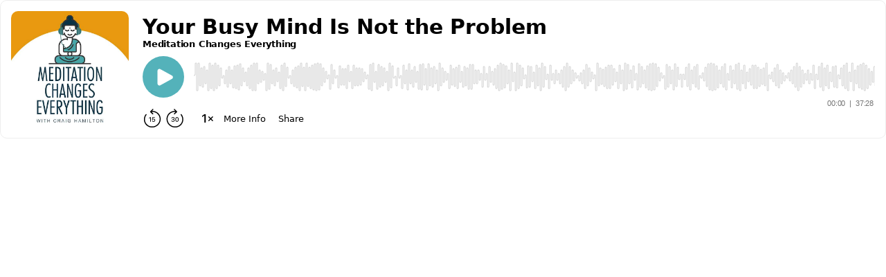

--- FILE ---
content_type: text/html; charset=utf-8
request_url: https://www.buzzsprout.com/2021843/14116292-your-busy-mind-is-not-the-problem?client_source=small_player&iframe=true
body_size: 11226
content:

    <!DOCTYPE HTML>
<html>
<head>
  <meta http-equiv="Content-Type" content="text/html; charset=utf-8" />
  <meta name=viewport content="width=device-width,initial-scale=1">
  <title>Podcast Episode</title>
  <link rel="stylesheet" href="https://assets.buzzsprout.com/assets/players/mediaelementplayer.min-a77c8c7968ab189467b174c9da241e920576e6620e10de301c3963e607a64fda.css" />
  <link rel="stylesheet" href="https://assets.buzzsprout.com/assets/players/mejs-skins-wave-19142f54b23b334768a4e449d5293fc9bcc0094efbdef6a728acd1dac2d6c921.css" />
  <link rel="stylesheet" href="https://assets.buzzsprout.com/assets/players/wave-player-9e8048ce3c23faae8ba68604b2bc1fa0d37fd2a13045e3da71b80774c64328f8.css" />
  <script src="https://assets.buzzsprout.com/assets/iframe-f63181b86cdb555af7218747ef98c9ba9169e873887fef1bf612ffad5a74fd0c.js"></script>
  <script src="https://assets.buzzsprout.com/assets/players_main-f0739b4de6321a9bbd17cc23341bbaf794448ba1f13ede8c201b3d476b9019ef.js"></script>
</head>
<body style="margin:0; padding: 0;" class="pay_plan">

  <style>
    .wave { background-image: url('https://www.buzzsprout.com/player/wave/2'); }
    .window__chapter-time { color :#54b2ba !important; }
      .mejs-time-current { background-image: url('https://www.buzzsprout.com/player/wave/2?color=%2354b2ba') !important; }
  </style>

  <div id="episode_14116292" class="buzzsprout-player " style="height:200px; overflow: hidden;">
    <div class="wave-player-container" data-controller="players--small"
     data-players--small-features-value='["progress", "current", "duration", "tracks"]'
     data-players--small-wave-color-url-value="https://www.buzzsprout.com/player/wave/2?color=%2354b2ba">
  <div class="artwork-container">
    <div class="artwork episode_player" data-players--small-target="artwork" data-file-name="https://www.buzzsprout.com/rails/active_storage/representations/redirect/eyJfcmFpbHMiOnsibWVzc2FnZSI6IkJBaHBCS3ZEcGdZPSIsImV4cCI6bnVsbCwicHVyIjoiYmxvYl9pZCJ9fQ==--f4d88af54fd87e6be4024538a12dfd3017110712/[base64]--1924d851274c06c8fa0acdfeffb43489fc4a7fcc/New%20MCE%20Podcast%20Logo%20Final%20%E2%80%93%C2%A0Headphones%20with%20Cord%20on%20Left.jpg" data-original-url="https://www.buzzsprout.com/rails/active_storage/representations/redirect/eyJfcmFpbHMiOnsibWVzc2FnZSI6IkJBaHBCS3ZEcGdZPSIsImV4cCI6bnVsbCwicHVyIjoiYmxvYl9pZCJ9fQ==--f4d88af54fd87e6be4024538a12dfd3017110712/[base64]--1924d851274c06c8fa0acdfeffb43489fc4a7fcc/New%20MCE%20Podcast%20Logo%20Final%20%E2%80%93%C2%A0Headphones%20with%20Cord%20on%20Left.jpg" style='border-radius: 10px;height: 170px;width: 170px; background-image: url("https://www.buzzsprout.com/rails/active_storage/representations/redirect/eyJfcmFpbHMiOnsibWVzc2FnZSI6IkJBaHBCS3ZEcGdZPSIsImV4cCI6bnVsbCwicHVyIjoiYmxvYl9pZCJ9fQ==--f4d88af54fd87e6be4024538a12dfd3017110712/[base64]--1924d851274c06c8fa0acdfeffb43489fc4a7fcc/New%20MCE%20Podcast%20Logo%20Final%20%E2%80%93%C2%A0Headphones%20with%20Cord%20on%20Left.jpg")'></div>
  </div>
  <div class="episode-container" id="episode_player_internals_14116292">
    <div class="header">
      <div class="flex-container episode-title" data-marquee="wrapper">
        <div class="episode-name">
          <div data-marquee="container" data-action="click->players--small#stopMarquee keydown.space->players--small#stopMarquee" tabindex="0" role="button" aria-label="Stop scrolling title">
            <h2 data-marquee="title">
              Your Busy Mind Is Not the Problem
            </h2>
          </div>
        </div>
      </div>
      <div class="flex-container">
        <h3 class="podcast-name">Meditation Changes Everything</h3>
      </div>
    </div>
    <div class="controls-container">
      <div class="play-controls">
        <button data-players--small-target="playButton" data-action='players--small#togglePlay' class="playpause-button" style="background:  #54b2ba; border-color:#54b2ba;" alt="Play" type="button" aria-controls="mep_0" title="Play" aria-label="Play">
          <svg xmlns="http://www.w3.org/2000/svg" viewBox="0 0 24 24" class="wave-player-play-button-icon" aria-label="Play Icon">
  <path fill-rule="evenodd" d="M4.5 5.653c0-1.427 1.529-2.33 2.779-1.643l11.54 6.347c1.295.712 1.295 2.573 0 3.286L7.28 19.99c-1.25.687-2.779-.217-2.779-1.643V5.653Z" clip-rule="evenodd" />
</svg>

          <svg aria-hidden="true" xmlns="http://www.w3.org/2000/svg" width="24" height="24" viewBox="0 0 24 24" class="wave-player-pause-button-icon" aria-label="Pause Icon">
  <path fill-rule="evenodd" d="M8 5a2 2 0 0 0-2 2v10a2 2 0 0 0 2 2h1a2 2 0 0 0 2-2V7a2 2 0 0 0-2-2H8Zm7 0a2 2 0 0 0-2 2v10a2 2 0 0 0 2 2h1a2 2 0 0 0 2-2V7a2 2 0 0 0-2-2h-1Z" clip-rule="evenodd"/>
</svg>


          <span class="play-button-outer-circle has-scale-animation has-delay-short"></span>
          <span class="play-button-inner-circle"></span>
        </button>

        <button data-action="players--small#rewind" class="controls-button icon-rewind" aria-label="Rewind 15 seconds">
          <svg width="28" height="28" viewBox="0 0 28 28" fill="none" xmlns="http://www.w3.org/2000/svg" aria-label="Rewind 15 seconds">
<g clip-path="url(#clip0_597_182)">
<path d="M11.7331 5.02519C11.3312 5.12558 10.9241 4.88118 10.8237 4.47932C10.7233 4.07746 10.9677 3.6703 11.3696 3.56991L11.7331 5.02519ZM17.1313 4.29303L17.3119 3.5651L17.3127 3.5653L17.1313 4.29303ZM22.7001 7.66158L23.2605 7.16308L23.2614 7.16415L22.7001 7.66158ZM25.3454 13.5545L26.0902 13.4656L26.0903 13.4664L25.3454 13.5545ZM24.1853 19.9886L24.8525 20.3312L24.8525 20.3312L24.1853 19.9886ZM10.9484 26.0337L11.1259 25.305L11.1264 25.3051L10.9484 26.0337ZM2.69045 14.5853L1.94297 14.5238L1.94299 14.5236L2.69045 14.5853ZM4.51243 7.99796C4.76893 7.67272 5.24053 7.617 5.56576 7.87351C5.891 8.13001 5.94671 8.60161 5.69021 8.92684L4.51243 7.99796ZM12.0777 4.83186C11.7826 5.12254 11.3077 5.11896 11.017 4.82387C10.7263 4.52877 10.7299 4.05391 11.025 3.76324L12.0777 4.83186ZM14.3208 0.516822C14.6159 0.226146 15.0907 0.229727 15.3814 0.52482C15.6721 0.819914 15.6685 1.29477 15.3734 1.58545L14.3208 0.516822ZM11.0252 4.832C10.73 4.5414 10.7263 4.06654 11.0169 3.77137C11.3075 3.4762 11.7823 3.4725 12.0775 3.7631L11.0252 4.832ZM15.2871 6.92302C15.5823 7.21362 15.586 7.68847 15.2954 7.98364C15.0048 8.27881 14.53 8.28252 14.2348 7.99192L15.2871 6.92302ZM11.3696 3.56991C13.3202 3.08262 15.3605 3.08097 17.3119 3.5651L16.9507 5.02096C15.2373 4.59588 13.4458 4.59733 11.7331 5.02519L11.3696 3.56991ZM17.3127 3.5653C19.6123 4.13849 21.6853 5.39244 23.2605 7.16308L22.1398 8.16009C20.7653 6.61508 18.9565 5.52092 16.9499 5.02076L17.3127 3.5653ZM23.2614 7.16415C24.8242 8.9275 25.8111 11.1261 26.0902 13.4656L24.6007 13.6433C24.3578 11.6071 23.4989 9.69369 22.1388 8.15902L23.2614 7.16415ZM26.0903 13.4664C26.3692 15.8268 25.9383 18.2169 24.8525 20.3312L23.5181 19.6459C24.4677 17.7969 24.8446 15.7068 24.6006 13.6425L26.0903 13.4664ZM24.8525 20.3312C22.2111 25.4741 16.387 28.1339 10.7705 26.7623L11.1264 25.3051C16.0687 26.5121 21.1938 24.1715 23.5182 19.6459L24.8525 20.3312ZM10.771 26.7624C5.21828 25.41 1.47425 20.2196 1.94297 14.5238L3.43792 14.6469C3.02973 19.6071 6.29027 24.1273 11.1259 25.305L10.771 26.7624ZM1.94299 14.5236C2.1396 12.1432 3.0333 9.87342 4.51243 7.99796L5.69021 8.92684C4.39364 10.5708 3.61024 12.5604 3.4379 14.6471L1.94299 14.5236ZM11.025 3.76324L14.3208 0.516822L15.3734 1.58545L12.0777 4.83186L11.025 3.76324ZM12.0775 3.7631L15.2871 6.92302L14.2348 7.99192L11.0252 4.832L12.0775 3.7631Z" fill="currentColor"/>
<path d="M10.9275 18.7299V13.253H10.8507L9.21032 14.4234V13.4292L10.9275 12.2091H11.9398V18.7299H10.9275ZM15.8624 18.8881C14.579 18.8881 13.6933 18.0882 13.6029 17.0308L13.5984 16.9721H14.5474L14.5519 17.0082C14.6378 17.5821 15.1575 18.0385 15.8714 18.0385C16.6758 18.0385 17.2362 17.4646 17.2362 16.6467V16.6377C17.2362 15.8333 16.6668 15.2639 15.8805 15.2639C15.4828 15.2639 15.1439 15.3814 14.8863 15.6164C14.7688 15.7203 14.6649 15.8468 14.5881 15.996H13.7159L14.0413 12.2091H17.8327V13.0677H14.8366L14.6378 15.1464H14.7146C14.9903 14.7081 15.5009 14.455 16.1019 14.455C17.3266 14.455 18.2032 15.3678 18.2032 16.6196V16.6286C18.2032 17.9662 17.2362 18.8881 15.8624 18.8881Z" fill="currentColor"/>
</g>
<defs>
<clipPath id="clip0_597_182">
<rect width="28" height="28" fill="white"/>
</clipPath>
</defs>
</svg>

        </button>

        <button data-action="players--small#forward" class="controls-button icon-forward" aria-label="Forward 30 seconds">
          <svg width="28" height="28" viewBox="0 0 28 28" fill="none" xmlns="http://www.w3.org/2000/svg" aria-label="Forward 30 seconds">
<g clip-path="url(#clip0_597_191)">
<path d="M15.9968 5.02519C16.3987 5.12558 16.8058 4.88118 16.9062 4.47932C17.0066 4.07746 16.7622 3.6703 16.3604 3.56991L15.9968 5.02519ZM10.5986 4.29303L10.418 3.5651L10.4172 3.5653L10.5986 4.29303ZM5.02978 7.66158L4.46943 7.16308L4.46848 7.16415L5.02978 7.66158ZM2.38449 13.5545L1.63977 13.4656L1.63968 13.4664L2.38449 13.5545ZM3.54462 19.9886L2.87746 20.3312L2.87747 20.3312L3.54462 19.9886ZM16.7815 26.0337L16.604 25.305L16.6036 25.3051L16.7815 26.0337ZM25.0395 14.5853L25.787 14.5238L25.7869 14.5236L25.0395 14.5853ZM23.2175 7.99796C22.961 7.67272 22.4894 7.617 22.1642 7.87351C21.8389 8.13001 21.7832 8.60161 22.0397 8.92684L23.2175 7.99796ZM15.6523 4.83186C15.9474 5.12254 16.4222 5.11896 16.7129 4.82387C17.0036 4.52877 17 4.05391 16.7049 3.76324L15.6523 4.83186ZM13.4092 0.516822C13.1141 0.226146 12.6392 0.229727 12.3485 0.52482C12.0579 0.819914 12.0614 1.29477 12.3565 1.58545L13.4092 0.516822ZM16.7048 4.832C16.9999 4.5414 17.0036 4.06654 16.713 3.77137C16.4224 3.4762 15.9476 3.4725 15.6524 3.7631L16.7048 4.832ZM12.4428 6.92302C12.1476 7.21361 12.1439 7.68847 12.4345 7.98364C12.7251 8.27881 13.2 8.28252 13.4951 7.99192L12.4428 6.92302ZM16.3604 3.56991C14.4097 3.08262 12.3694 3.08097 10.418 3.5651L10.7792 5.02096C12.4926 4.59588 14.2841 4.59733 15.9968 5.02519L16.3604 3.56991ZM10.4172 3.5653C8.11764 4.13849 6.04465 5.39244 4.46943 7.16308L5.59013 8.16009C6.96463 6.61508 8.77346 5.52092 10.78 5.02076L10.4172 3.5653ZM4.46848 7.16415C2.90577 8.9275 1.91885 11.1261 1.63977 13.4656L3.12921 13.6433C3.3721 11.6071 4.23103 9.69369 5.59108 8.15902L4.46848 7.16415ZM1.63968 13.4664C1.36068 15.8268 1.79163 18.2169 2.87746 20.3312L4.21178 19.6459C3.26219 17.7969 2.88532 15.7068 3.12931 13.6425L1.63968 13.4664ZM2.87747 20.3312C5.51882 25.4741 11.343 28.1339 16.9594 26.7623L16.6036 25.3051C11.6612 26.5121 6.5361 24.1715 4.21178 19.6459L2.87747 20.3312ZM16.959 26.7624C22.5116 25.41 26.2557 20.2196 25.787 14.5238L24.292 14.6469C24.7002 19.6071 21.4397 24.1273 16.604 25.305L16.959 26.7624ZM25.7869 14.5236C25.5903 12.1432 24.6966 9.87342 23.2175 7.99796L22.0397 8.92684C23.3363 10.5708 24.1197 12.5604 24.292 14.6471L25.7869 14.5236ZM16.7049 3.76324L13.4092 0.516822L12.3565 1.58545L15.6523 4.83186L16.7049 3.76324ZM15.6524 3.7631L12.4428 6.92302L13.4951 7.99192L16.7048 4.832L15.6524 3.7631Z" fill="currentColor"/>
<path d="M10.9701 18.8519C9.57822 18.8519 8.66991 18.0882 8.58405 17.0082L8.57953 16.954H9.54658L9.5511 16.9992C9.61437 17.5912 10.1612 18.0069 10.9701 18.0069C11.7654 18.0069 12.3032 17.5595 12.3032 16.9178V16.9088C12.3032 16.1722 11.7699 15.761 10.9023 15.761H10.1069V14.9747H10.8706C11.6163 14.9747 12.1224 14.5363 12.1224 13.9308V13.9218C12.1224 13.2891 11.6976 12.9186 10.961 12.9186C10.238 12.9186 9.73186 13.3027 9.6686 13.9172L9.66408 13.9624H8.7151L8.71961 13.9127C8.81903 12.8146 9.68667 12.0871 10.961 12.0871C12.258 12.0871 13.1075 12.783 13.1075 13.7907V13.7997C13.1075 14.6086 12.5291 15.1509 11.7338 15.3181V15.3407C12.6918 15.4266 13.3335 16.005 13.3335 16.9178V16.9269C13.3335 18.0476 12.3529 18.8519 10.9701 18.8519ZM16.7184 18.8881C15.2135 18.8881 14.3097 17.5731 14.3097 15.4718V15.4627C14.3097 13.3614 15.2135 12.0509 16.7184 12.0509C18.2187 12.0509 19.127 13.3614 19.127 15.4627V15.4718C19.127 17.5731 18.2187 18.8881 16.7184 18.8881ZM16.7184 18.0476C17.5905 18.0476 18.1057 17.067 18.1057 15.4718V15.4627C18.1057 13.8675 17.5905 12.896 16.7184 12.896C15.8417 12.896 15.331 13.8675 15.331 15.4627V15.4718C15.331 17.067 15.8417 18.0476 16.7184 18.0476Z" fill="currentColor"/>
</g>
<defs>
<clipPath id="clip0_597_191">
<rect width="28" height="28" fill="white"/>
</clipPath>
</defs>
</svg>

        </button>

        <button data-action="players--small#changeSpeed" class="controls-button speed-control icon-speed-1" aria-label="Change playback speed">
          <svg width="40" height="28" viewBox="0 0 40 28" fill="" xmlns="http://www.w3.org/2000/svg" class="speed-1" aria-label="Speed 1">
<path d="M15.2621 20V9.921H15.1162L12 12.0748V10.2453L15.2621 8H17.1851V20H15.2621Z" fill="currentColor"/>
<path d="M20.708 11.8315L21.6719 10.8906L24.3503 13.5494L27.0287 10.8906L28 11.8315L25.3142 14.5045L28 17.1704L27.0287 18.1184L24.3503 15.4597L21.6719 18.1184L20.708 17.1704L23.3938 14.5045L20.708 11.8315Z" fill="currentColor"/>
</svg>

          <svg width="40" height="28" viewBox="0 0 40 28" fill="" xmlns="http://www.w3.org/2000/svg" class="speed-125" aria-label="Speed 1.25">
<path d="M8.16458 20.0085V9.91521H8.02301L5 12.0721V10.24L8.16458 7.99148H10.03V20.0085H8.16458Z" fill=""/>
<path d="M13.0527 20.1334C12.3615 20.1334 11.8285 19.6005 11.8285 18.9259C11.8285 18.2431 12.3615 17.7101 13.0527 17.7101C13.7439 17.7101 14.2686 18.2431 14.2686 18.9259C14.2686 19.6005 13.7439 20.1334 13.0527 20.1334Z" fill="" />
<path d="M17.4174 20.0085V18.7427L21.4066 14.5538C22.9971 12.8966 23.4552 12.2803 23.4552 11.306V11.281C23.4552 10.1067 22.6474 9.24065 21.3316 9.24065C19.9825 9.24065 19.083 10.1234 19.083 11.4392L19.0747 11.4642H17.3259L17.3092 11.4475C17.3176 9.24897 19.0164 7.7 21.4315 7.7C23.6717 7.7 25.3206 9.12406 25.3206 11.1061V11.1311C25.3206 12.4968 24.6877 13.5461 22.5058 15.7114L19.9575 18.2514V18.4179H25.5121V20.0085H17.4174Z" fill="" />
<path d="M31.7833 20.3C29.4182 20.3 27.786 18.826 27.6194 16.8773L27.6111 16.769H29.3599L29.3683 16.8356C29.5264 17.8933 30.4842 18.7344 31.8 18.7344C33.2823 18.7344 34.315 17.6767 34.315 16.1694V16.1527C34.315 14.6704 33.2657 13.6211 31.8166 13.6211C31.0838 13.6211 30.4592 13.8376 29.9845 14.2707C29.768 14.4622 29.5765 14.6954 29.4349 14.9702H27.8276L28.4272 7.99148H35.4143V9.57377H29.8929L29.5264 13.4046H29.668C30.176 12.5968 31.1171 12.1304 32.2247 12.1304C34.4815 12.1304 36.0971 13.8126 36.0971 16.1195V16.1361C36.0971 18.6011 34.315 20.3 31.7833 20.3Z" fill="" />
</svg>

          <svg width="40" height="28" viewBox="0 0 40 28" fill="" xmlns="http://www.w3.org/2000/svg" class="speed-15" aria-label="Speed 1.5">
<path d="M13.1646 20.0085V9.91521H13.023L10 12.0721V10.24L13.1646 7.99148H15.03V20.0085H13.1646Z" fill="currentColor" />
<path d="M18.0527 20.1334C17.3615 20.1334 16.8285 19.6005 16.8285 18.9259C16.8285 18.2431 17.3615 17.7101 18.0527 17.7101C18.7439 17.7101 19.2686 18.2431 19.2686 18.9259C19.2686 19.6005 18.7439 20.1334 18.0527 20.1334Z" fill=""/>
<path d="M24.7833 20.3C22.4182 20.3 20.786 18.826 20.6194 16.8773L20.6111 16.769H22.3599L22.3683 16.8356C22.5264 17.8933 23.4842 18.7344 24.8 18.7344C26.2823 18.7344 27.315 17.6767 27.315 16.1694V16.1527C27.315 14.6704 26.2657 13.6211 24.8166 13.6211C24.0838 13.6211 23.4592 13.8376 22.9845 14.2707C22.768 14.4622 22.5765 14.6954 22.4349 14.9702H20.8276L21.4272 7.99148H28.4143V9.57377H22.8929L22.5264 13.4046H22.668C23.176 12.5968 24.1171 12.1304 25.2247 12.1304C27.4815 12.1304 29.0971 13.8126 29.0971 16.1195V16.1361C29.0971 18.6011 27.315 20.3 24.7833 20.3Z" fill=""/>
</svg>

          <svg width="40" height="28" viewBox="0 0 40 28" fill="" xmlns="http://www.w3.org/2000/svg" class="speed-2" aria-label="Speed 2">
<path d="M21.3974 11.8315L22.3613 10.8906L25.0397 13.5494L27.7181 10.8906L28.6894 11.8315L26.0036 14.5045L28.6894 17.1704L27.7181 18.1184L25.0397 15.4597L22.3613 18.1184L21.3974 17.1704L24.0832 14.5045L21.3974 11.8315Z" fill="currentColor"/>
<path d="M11.1061 19.9647V18.7243L15.0152 14.6193C16.5739 12.9953 17.0227 12.3914 17.0227 11.4366V11.4121C17.0227 10.2614 16.2311 9.41268 14.9417 9.41268C13.6196 9.41268 12.7383 10.2777 12.7383 11.5672L12.7301 11.5916H11.0163L11 11.5753C11.0082 9.42083 12.673 7.90291 15.0396 7.90291C17.2349 7.90291 18.8508 9.29843 18.8508 11.2407V11.2652C18.8508 12.6036 18.2306 13.6319 16.0924 15.7537L13.5952 18.2428V18.406H19.0385V19.9647H11.1061Z" fill="currentColor"/>
</svg>

        </button>
      </div>
      <div class="wave-container">
        <div class="wave build" style="background-image: url('https://www.buzzsprout.com/player/wave/2');">
            <audio src="https://www.buzzsprout.com/2021843/episodes/14116292-your-busy-mind-is-not-the-problem.mp3?client_source=small_player&amp;referrer=https%3A%2F%2Fwww.buzzsprout.com%2F2021843%2F14116292-your-busy-mind-is-not-the-problem%3Fclient_source%3Dsmall_player%26iframe%3Dtrue" class="mejs-buzz" type="audio/mp3" controls="controls" style="height: 60px; width: 100%;" data-player-target="audio" data-hide-play-pause-button="true" preload="none" data-duration="2248"  data-episode-id='14116292'
      data-episode-title='Your Busy Mind Is Not the Problem'
      data-podcast-artist='Craig Hamilton'
      data-podcast-title='Meditation Changes Everything'
      data-episode-artwork='https://www.buzzsprout.com/rails/active_storage/representations/redirect/eyJfcmFpbHMiOnsibWVzc2FnZSI6IkJBaHBCS3ZEcGdZPSIsImV4cCI6bnVsbCwicHVyIjoiYmxvYl9pZCJ9fQ==--f4d88af54fd87e6be4024538a12dfd3017110712/[base64]--2a89ede784d6e184500689d6dcbd55b204c8d4ad/New%20MCE%20Podcast%20Logo%20Final%20%E2%80%93%C2%A0Headphones%20with%20Cord%20on%20Left.jpg'
      data-episode-medium-artwork='https://www.buzzsprout.com/rails/active_storage/representations/redirect/eyJfcmFpbHMiOnsibWVzc2FnZSI6IkJBaHBCS3ZEcGdZPSIsImV4cCI6bnVsbCwicHVyIjoiYmxvYl9pZCJ9fQ==--f4d88af54fd87e6be4024538a12dfd3017110712/[base64]--1924d851274c06c8fa0acdfeffb43489fc4a7fcc/New%20MCE%20Podcast%20Logo%20Final%20%E2%80%93%C2%A0Headphones%20with%20Cord%20on%20Left.jpg'
      data-episode-small-artwork='https://www.buzzsprout.com/rails/active_storage/representations/redirect/eyJfcmFpbHMiOnsibWVzc2FnZSI6IkJBaHBCS3ZEcGdZPSIsImV4cCI6bnVsbCwicHVyIjoiYmxvYl9pZCJ9fQ==--f4d88af54fd87e6be4024538a12dfd3017110712/[base64]--bfdad5b04912fa8a9db85eb3989e46c5908e2723/New%20MCE%20Podcast%20Logo%20Final%20%E2%80%93%C2%A0Headphones%20with%20Cord%20on%20Left.jpg'
     data-players--small-target="audio" ></audio>
        </div><!-- /wave -->
        <div class="controls">
          <button data-action="players--small#changeSpeed" class="controls-button speed-control icon-speed-1" aria-label="Change playback speed">
            <svg width="40" height="28" viewBox="0 0 40 28" fill="" xmlns="http://www.w3.org/2000/svg" class="speed-1" aria-label="Speed 1">
<path d="M15.2621 20V9.921H15.1162L12 12.0748V10.2453L15.2621 8H17.1851V20H15.2621Z" fill="currentColor"/>
<path d="M20.708 11.8315L21.6719 10.8906L24.3503 13.5494L27.0287 10.8906L28 11.8315L25.3142 14.5045L28 17.1704L27.0287 18.1184L24.3503 15.4597L21.6719 18.1184L20.708 17.1704L23.3938 14.5045L20.708 11.8315Z" fill="currentColor"/>
</svg>

            <svg width="40" height="28" viewBox="0 0 40 28" fill="" xmlns="http://www.w3.org/2000/svg" class="speed-125" aria-label="Speed 1.25">
<path d="M8.16458 20.0085V9.91521H8.02301L5 12.0721V10.24L8.16458 7.99148H10.03V20.0085H8.16458Z" fill=""/>
<path d="M13.0527 20.1334C12.3615 20.1334 11.8285 19.6005 11.8285 18.9259C11.8285 18.2431 12.3615 17.7101 13.0527 17.7101C13.7439 17.7101 14.2686 18.2431 14.2686 18.9259C14.2686 19.6005 13.7439 20.1334 13.0527 20.1334Z" fill="" />
<path d="M17.4174 20.0085V18.7427L21.4066 14.5538C22.9971 12.8966 23.4552 12.2803 23.4552 11.306V11.281C23.4552 10.1067 22.6474 9.24065 21.3316 9.24065C19.9825 9.24065 19.083 10.1234 19.083 11.4392L19.0747 11.4642H17.3259L17.3092 11.4475C17.3176 9.24897 19.0164 7.7 21.4315 7.7C23.6717 7.7 25.3206 9.12406 25.3206 11.1061V11.1311C25.3206 12.4968 24.6877 13.5461 22.5058 15.7114L19.9575 18.2514V18.4179H25.5121V20.0085H17.4174Z" fill="" />
<path d="M31.7833 20.3C29.4182 20.3 27.786 18.826 27.6194 16.8773L27.6111 16.769H29.3599L29.3683 16.8356C29.5264 17.8933 30.4842 18.7344 31.8 18.7344C33.2823 18.7344 34.315 17.6767 34.315 16.1694V16.1527C34.315 14.6704 33.2657 13.6211 31.8166 13.6211C31.0838 13.6211 30.4592 13.8376 29.9845 14.2707C29.768 14.4622 29.5765 14.6954 29.4349 14.9702H27.8276L28.4272 7.99148H35.4143V9.57377H29.8929L29.5264 13.4046H29.668C30.176 12.5968 31.1171 12.1304 32.2247 12.1304C34.4815 12.1304 36.0971 13.8126 36.0971 16.1195V16.1361C36.0971 18.6011 34.315 20.3 31.7833 20.3Z" fill="" />
</svg>

            <svg width="40" height="28" viewBox="0 0 40 28" fill="" xmlns="http://www.w3.org/2000/svg" class="speed-15" aria-label="Speed 1.5">
<path d="M13.1646 20.0085V9.91521H13.023L10 12.0721V10.24L13.1646 7.99148H15.03V20.0085H13.1646Z" fill="currentColor" />
<path d="M18.0527 20.1334C17.3615 20.1334 16.8285 19.6005 16.8285 18.9259C16.8285 18.2431 17.3615 17.7101 18.0527 17.7101C18.7439 17.7101 19.2686 18.2431 19.2686 18.9259C19.2686 19.6005 18.7439 20.1334 18.0527 20.1334Z" fill=""/>
<path d="M24.7833 20.3C22.4182 20.3 20.786 18.826 20.6194 16.8773L20.6111 16.769H22.3599L22.3683 16.8356C22.5264 17.8933 23.4842 18.7344 24.8 18.7344C26.2823 18.7344 27.315 17.6767 27.315 16.1694V16.1527C27.315 14.6704 26.2657 13.6211 24.8166 13.6211C24.0838 13.6211 23.4592 13.8376 22.9845 14.2707C22.768 14.4622 22.5765 14.6954 22.4349 14.9702H20.8276L21.4272 7.99148H28.4143V9.57377H22.8929L22.5264 13.4046H22.668C23.176 12.5968 24.1171 12.1304 25.2247 12.1304C27.4815 12.1304 29.0971 13.8126 29.0971 16.1195V16.1361C29.0971 18.6011 27.315 20.3 24.7833 20.3Z" fill=""/>
</svg>

            <svg width="40" height="28" viewBox="0 0 40 28" fill="" xmlns="http://www.w3.org/2000/svg" class="speed-2" aria-label="Speed 2">
<path d="M21.3974 11.8315L22.3613 10.8906L25.0397 13.5494L27.7181 10.8906L28.6894 11.8315L26.0036 14.5045L28.6894 17.1704L27.7181 18.1184L25.0397 15.4597L22.3613 18.1184L21.3974 17.1704L24.0832 14.5045L21.3974 11.8315Z" fill="currentColor"/>
<path d="M11.1061 19.9647V18.7243L15.0152 14.6193C16.5739 12.9953 17.0227 12.3914 17.0227 11.4366V11.4121C17.0227 10.2614 16.2311 9.41268 14.9417 9.41268C13.6196 9.41268 12.7383 10.2777 12.7383 11.5672L12.7301 11.5916H11.0163L11 11.5753C11.0082 9.42083 12.673 7.90291 15.0396 7.90291C17.2349 7.90291 18.8508 9.29843 18.8508 11.2407V11.2652C18.8508 12.6036 18.2306 13.6319 16.0924 15.7537L13.5952 18.2428V18.406H19.0385V19.9647H11.1061Z" fill="currentColor"/>
</svg>

          </button>
            <button class="episode-info controls-text" data-toggle-div=".window__info" aria-label="More Info">
              <span>More Info</span>
            </button>
            <div class="window window__info" tabindex="0">
  <div class="window__content">
    <div class="window__info-podcast">Meditation Changes Everything</div>
    <div class="window__info-episode">Your Busy Mind Is Not the Problem</div>
    <div class="window__info-details">
      <span>Dec 09, 2023</span>
      <span>Episode 2</span>
    </div>
      <div class="window__info-artist">
        Craig Hamilton
      </div>
    <div class="window__info-description" dir="auto">
      <p><b>“You don’t need to have a quiet mind to meditate. In fact, having a quiet mind really limits the potential of your meditation because meditation isn’t about just sitting in a still, calm, empty place. It’s a path for gaining insight into the nature of the mind — insight into the nature of reality.” – Craig Hamilton&nbsp; </b><br><br>In this episode, Craig explores what it really means to be “free from the mind” in meditation. You’re probably familiar with the idea that meditation is about going beyond the mind, but how do we actually do this? And why does it often seem so difficult?&nbsp; <br><br>Craig shares three perspectives on one of the most common confusions people encounter when starting a meditation practice—the misconception that the goal in meditation is to have a quiet mind.&nbsp; Craig confronts us with the fact that the only reason we find it hard to let go of the mind is that we’re <em>interested in</em> what the mind is telling us. What if we became even more interested in what lies beyond the mind?&nbsp; <br><br>To access the full transcript of this episode and more resources, visit the episode page on <a href="http://craighamiltonglobal.com/podcasts/meditation-changes-everything/">MeditationChangesEverything.com</a>. For a deeper experience of Craig’s approach to meditation, consider joining our Awakened Life membership program which offers in-depth guidance, a meditation workshop, and a live online retreat with Craig. Register today to receive your first month for 50% off at <a href="https://craighamiltonglobal.com/awakened-life/">AwakenedLifeMembership.com</a>.<br><br>If you would like to share your experience of the podcast or have questions about Craig's teachings, please feel free to email us at support@craighamiltonglobal.com.</p>
    </div>
  </div>
  <div class="window__overlay-controls hide">
    <button class="window__close" data-close-div=".window" aria-label="Close More Info"><svg aria-hidden="true" xmlns="http://www.w3.org/2000/svg" width="24" height="24" fill="none" stroke="currentColor" viewBox="0 0 24 24" >
  <path  stroke-linecap="round" stroke-linejoin="round" stroke-width="3" d="M6 18 17.94 6M18 18 6.06 6"/>
</svg>
</button>
    <div class="gradient-scrolling-indicator hide"></div>
  </div>
</div>

            <button class="episode-info controls-text" data-toggle-div=".window__share" aria-label="Share">
              <span>Share</span>
            </button>
            <div class="window window__share" tabindex="0">
  <div class="window__content">
      <div class="window__share-group">
        <div class="window__share-title" data-sharing-title>Share Episode</div>
          <a data-player-options="facebook" data-popup="[&quot;height=400,width=520,top=100,left=100&quot;]" class="window__share-icon icon-facebook" title="Share on Facebook" href="http://www.facebook.com/sharer.php?u=https://craighamiltonglobal.com/your-busy-mind-is-not-the-problem/">Share on Facebook</a>
          <a data-player-options="twitter" data-popup="[&quot;height=250,width=520,top=100,left=100&quot;]" class="window__share-icon icon-twitter" title="Share on Twitter" href="http://twitter.com/intent/tweet?text=Listening+to+%22Your+Busy+Mind+Is+Not+the+Problem%22+at+&amp;url=https%3A%2F%2Fcraighamiltonglobal.com%2Fyour-busy-mind-is-not-the-problem%2F">Share on Twitter</a>
          <a data-player-options="linked_in" data-popup="[&quot;height=655,width=420,top=100,left=100&quot;]" class="window__share-icon icon-linkedin" title="Share on Linkedin" href="https://www.linkedin.com/sharing/share-offsite/?url=https%3A%2F%2Fcraighamiltonglobal.com%2Fyour-busy-mind-is-not-the-problem%2F">Share on LinkedIn</a>
          <a class="window__share-icon icon-download" target="_blank" data-player-options="download_link" href="https://www.buzzsprout.com/2021843/episodes/14116292-your-busy-mind-is-not-the-problem.mp3?client_source=small_player&amp;download=true">Download</a>
      </div>

    <div class="window__share-group">
    </div>
    <div class="window__get-group">
      <div class="window__share-title" data-get-title>Subscribe</div>
          <a class="listen__item listen__item--spotify" target="_blank" href="https://open.spotify.com/show/1k1xjV5TThusWpkhHDnKDE">Spotify</a>

        <a class="listen__item listen__item--rss" target="_blank" href="https://feeds.buzzsprout.com/2021843.rss">RSS Feed</a>

        <a class="listen__item--more" href="#">More</a>
    </div>
    <div class="window__overlay-controls hide">
      <button class="window__close" data-close-div=".window" aria-label="Close Share"><svg aria-hidden="true" xmlns="http://www.w3.org/2000/svg" width="24" height="24" fill="none" stroke="currentColor" viewBox="0 0 24 24" >
  <path  stroke-linecap="round" stroke-linejoin="round" stroke-width="3" d="M6 18 17.94 6M18 18 6.06 6"/>
</svg>
</button>
      <div class="gradient-scrolling-indicator hide"></div>
    </div>
    <div class="window__share-player-listings hide">
      <div class="window__share-player-listings-container">
            <a class="listen-modal__item--spotify" target="_blank" rel="noopener" href="https://open.spotify.com/show/1k1xjV5TThusWpkhHDnKDE">Spotify</a>
    <a class="listen-modal__item--amazon" target="_blank" rel="noopener" href="https://music.amazon.com/podcasts/e3684efc-a840-4c8f-90bd-53ae41fb7c5b">Amazon Music</a>
    <a class="listen-modal__item--iheartradio" target="_blank" rel="noopener" href="https://iheart.com/podcast/135380173/">iHeartRadio</a>
    <a class="listen-modal__item--podcastaddict" target="_blank" rel="noopener" href="https://podcastaddict.com/podcast/meditation-changes-everything/4576729">Podcast Addict</a>
    <a class="listen-modal__item--podchaser" target="_blank" rel="noopener" href="https://www.podchaser.com/podcasts/meditation-changes-everything-5440846">Podchaser</a>
    <a class="listen-modal__item--pocketcasts" target="_blank" rel="noopener" href="https://pca.st/ouqu00xc">Pocket Casts</a>
    <a class="listen-modal__item--deezer" target="_blank" rel="noopener" href="https://www.deezer.com/show/1000183575">Deezer</a>
    <a class="listen-modal__item--listennotes" target="_blank" rel="noopener" href="https://www.listennotes.com/c/33d25cd6da9b4a8fb413be672982c819/">Listen Notes</a>
    <a class="listen-modal__item--playerfm" target="_blank" rel="noopener" href="https://player.fm/series/series-3502576">Player FM</a>
  <a class="listen-modal__item--rss" target="_blank" rel="noopener" href="https://feeds.buzzsprout.com/2021843.rss">RSS Feed</a>

      </div>
    </div>
  </div>
  <a href="https://www.buzzsprout.com" class="window__buzzsprout-logo" target="_blank">
  <img class="mx-auto" alt="Buzzsprout" loading="lazy" src="https://assets.buzzsprout.com/assets/wave_player/poweredby-buzzsprout-302f98fa361c672baf21e30267804cd9e7aa49223b03b35988eaa851712705b9.svg" />
  </a>

</div><!-- /window -->

            <a href="http://www.buzzsprout.com" class="branding" target="blank">
              <svg width="76" height="12" viewBox="0 0 76 12" fill="none" xmlns="http://www.w3.org/2000/svg">
<path d="M0 1.88397H1.33106V4.46417H1.35154C1.67918 3.95223 2.49829 3.54267 3.35836 3.54267C4.95563 3.54267 6.57338 4.73039 6.57338 6.79865C6.57338 8.8669 4.97611 10.0546 3.35836 10.0546C2.49829 10.0546 1.6587 9.64506 1.35154 9.13311H1.33106V9.89079H0V1.88397ZM3.25597 4.79182C2.15017 4.79182 1.33106 5.65189 1.33106 6.79865C1.33106 7.9454 2.15017 8.80547 3.25597 8.80547C4.36177 8.80547 5.18089 7.9454 5.18089 6.79865C5.18089 5.65189 4.36177 4.79182 3.25597 4.79182Z" fill="black" fill-opacity="0.3"/>
<path d="M7.80203 3.70646H9.13309V7.16721C9.13309 8.06823 9.78838 8.72353 10.628 8.72353C11.4471 8.72353 12.1229 8.06823 12.1229 7.16721V3.70646H13.4539V7.29008C13.4539 9.03069 12.1024 10.0546 10.6484 10.0546C9.17404 10.0546 7.84299 9.03069 7.84299 7.29008V3.70646H7.80203Z" fill="black" fill-opacity="0.3"/>
<path d="M17.488 4.95561H14.7645V3.70646H19.6996L16.7099 8.62114H19.6177V9.87028H14.4983L17.488 4.95561Z" fill="black" fill-opacity="0.3"/>
<path d="M23.1399 4.95561H20.4164V3.70646H25.3515L22.3618 8.62114H25.2696V9.87028H20.1502L23.1399 4.95561Z" fill="black" fill-opacity="0.3"/>
<path d="M26.744 8.04782C27.215 8.55976 27.9932 8.94885 28.6894 8.94885C29.4471 8.94885 29.9181 8.51881 29.9181 8.17069C29.9181 7.76113 29.5904 7.55635 29.1195 7.45396L28.3618 7.31062C26.6212 6.98298 26.1502 6.43007 26.1502 5.54953C26.1502 4.50516 27.0307 3.5427 28.5665 3.5427C29.4266 3.5427 30.1638 3.78843 31.0034 4.40277L30.2457 5.32427C29.5904 4.77137 29.0171 4.62803 28.587 4.62803C28.0137 4.62803 27.4607 4.91472 27.4607 5.40618C27.4607 5.77478 27.7474 5.95908 28.2594 6.06147L29.5904 6.30721C30.6962 6.51198 31.2287 7.02393 31.2287 7.94543C31.2287 8.84645 30.4915 10.0137 28.6075 10.0137C27.5631 10.0137 26.6621 9.64509 25.8225 8.92837L26.744 8.04782Z" fill="black" fill-opacity="0.3"/>
<path d="M33.645 4.4642H33.6655C34.1365 3.87035 34.8532 3.5427 35.6928 3.5427C37.7201 3.5427 38.8874 5.20141 38.8874 6.79868C38.8874 8.31403 37.6177 10.0546 35.6314 10.0546C34.7099 10.0546 34.0136 9.66557 33.6655 9.13314H33.645V12H32.314V3.70652H33.645V4.4642ZM35.529 4.79185C34.4846 4.79185 33.5836 5.69287 33.5836 6.79868C33.5836 7.90448 34.4846 8.8055 35.529 8.8055C36.5938 8.8055 37.4949 7.90448 37.4949 6.79868C37.4949 5.69287 36.5938 4.79185 35.529 4.79185Z" fill="black" fill-opacity="0.3"/>
<path d="M40.116 3.70652H41.3652V4.38229H41.3857C41.6109 3.87035 42.0614 3.5427 42.5939 3.5427C42.8805 3.5427 43.1468 3.62461 43.3106 3.727L42.8396 5.03758C42.7167 4.93519 42.471 4.85328 42.3481 4.85328C41.8567 4.85328 41.4266 5.22188 41.4266 5.77478V9.84987H40.0956V3.70652H40.116Z" fill="black" fill-opacity="0.3"/>
<path d="M46.8328 3.5427C48.9829 3.5427 50.2321 5.16045 50.2321 6.79867C50.2321 8.4369 48.9829 10.0546 46.8328 10.0546C44.6826 10.0546 43.4334 8.4369 43.4334 6.79867C43.4334 5.16045 44.6826 3.5427 46.8328 3.5427ZM46.8328 8.8055C48 8.8055 48.8396 7.90448 48.8396 6.79867C48.8396 5.69287 48 4.79185 46.8328 4.79185C45.6655 4.79185 44.8259 5.69287 44.8259 6.79867C44.8259 7.90448 45.686 8.8055 46.8328 8.8055Z" fill="black" fill-opacity="0.3"/>
<path d="M51.4607 3.70646H52.7918V7.16721C52.7918 8.06823 53.4471 8.72353 54.2867 8.72353C55.1058 8.72353 55.7816 8.06823 55.7816 7.16721V3.70646H57.1126V7.29008C57.1126 9.03069 55.7611 10.0546 54.3072 10.0546C52.8532 10.0546 51.5017 9.03069 51.5017 7.29008V3.70646H51.4607Z" fill="black" fill-opacity="0.3"/>
<path d="M58.2184 3.70649H58.9761V2.06826L60.3071 1.69966V3.70649H61.372V4.95563H60.3071V7.39249C60.3071 8.04778 60.4505 8.35495 60.8601 8.58021L61.5768 8.98976L60.9829 10.0341C59.6109 9.37884 58.9761 8.90785 58.9761 7.61775V4.93516H58.2184V3.70649Z" fill="black" fill-opacity="0.3"/>
<path opacity="0.1" d="M75.3788 10.1365C75.3788 10.4232 72.9214 10.6485 69.8703 10.6485C66.8191 10.6485 64.3617 10.4232 64.3617 10.1365C64.3617 9.84982 66.8191 9.62456 69.8703 9.62456C72.9214 9.62456 75.3788 9.84982 75.3788 10.1365Z" fill="black" fill-opacity="0.3"/>
<path d="M67.0239 4.1365V4.09554V3.31739H67.802H71.8566H72.6348V4.09554V4.1365C72.6348 5.65186 71.3652 6.88052 69.8088 6.88052V6.61431V6.3481C71.0785 6.3481 72.1024 5.34469 72.1024 4.1365V4.09554V3.82933H71.8361H67.7815H67.5153V4.09554V4.1365C67.5153 5.34469 68.5392 6.3481 69.8088 6.3481V6.61431V6.88052C68.2935 6.86005 67.0239 5.65186 67.0239 4.1365Z" fill="black" fill-opacity="0.3"/>
<path d="M70.4027 5.03755H69.3378V10.6075H70.4027V5.03755Z" fill="black" fill-opacity="0.3"/>
<path d="M71.6723 1.78157C71.6723 0.798637 70.8532 0 69.8293 0C68.8054 0 67.9863 0.798637 67.9863 1.78157C67.9863 2.64164 67.9863 2.25256 67.9863 2.41638H71.6723V1.78157Z" fill="black" fill-opacity="0.3"/>
<path d="M67.9659 4.03415C67.9659 5.01708 68.785 5.81572 69.8089 5.81572C70.8327 5.81572 71.6519 5.01708 71.6519 4.03415C71.6519 3.17408 71.6519 2.92835 71.6519 2.74405H67.9659V4.03415Z" fill="black" fill-opacity="0.3"/>
<path d="M74.0682 9.44026C72.7986 10.7099 70.587 10.587 70.587 10.587C70.587 10.587 70.4437 8.37542 71.7338 7.10579C73.0034 5.83617 75.215 5.95903 75.215 5.95903C75.215 5.95903 75.3583 8.17064 74.0682 9.44026Z" fill="black" fill-opacity="0.3"/>
<path d="M65.6519 9.44026C66.9215 10.7099 69.1331 10.587 69.1331 10.587C69.1331 10.587 69.2764 8.37542 67.9863 7.1058C66.7167 5.83617 64.5051 5.95904 64.5051 5.95904C64.5051 5.95904 64.3822 8.17064 65.6519 9.44026Z" fill="black" fill-opacity="0.3"/>
</svg>

            </a>
        </div>
      </div>
    </div>
  </div><!-- /episode-container -->

  <div class="window__overlay-controls hide">
    <div class="gradient-scrolling-indicator hide"></div>
  </div>

  <style>
    :root {
      --progress-bar-color: #54b2ba;
    }
    .playpause-button {
      position: relative;
    }
    .wave-player-pause-button-icon,
    .wave-player-play-button-icon {
      z-index: 10;
      fill: white;
    }
    .play-button-inner-circle {
      display: none;
      position: absolute;
      top: 1px; bottom: 1px;
      left: 1px; right: 1px;
      border-radius: 50%;
    }
    .play-button-outer-circle {
      background-color: var(--progress-bar-color);
      border-radius: 50%;
      position: absolute;
      left: 0; right: 0;
      top: 0; bottom: 0;
    }
    [aria-label="Play"] .play-button-outer-circle {
      display: none;
    }
    .has-scale-animation {
      animation: smallScale 3s infinite;
    }
    .has-delay-short {
      animation-delay: 0.5s;
    }

    @keyframes smallScale {
      from {
          transform: scale(1);
          opacity: .8;
      }
      to {
          transform: scale(1.4);
          opacity: 0;
      }
    }
  </style>
</div>

  </div><!-- /buzzsprout player -->


</body>
</html>



--- FILE ---
content_type: image/svg+xml; charset=utf-8
request_url: https://www.buzzsprout.com/player/wave/2?color=%2354b2ba
body_size: 13339
content:
<svg width="1402" height="42" viewBox="0 0 1402 42" fill="none" xmlns="http://www.w3.org/2000/svg">
<path d="M1400 12V20C1400 21.1046 1400.9 22 1402 22M1400 12C1400 11.4477 1399.55 11 1399 11C1398.45 11 1398 11.4477 1398 12M1400 12V14M1398 12V21M1398 12V33C1398 33.5523 1397.55 34 1397 34C1396.45 34 1396 33.5523 1396 33V9C1396 8.44772 1395.55 8 1395 8C1394.45 8 1394 8.44772 1394 9V35C1394 35.5523 1393.55 36 1393 36C1392.45 36 1392 35.5523 1392 35V7C1392 6.44772 1391.55 6 1391 6C1390.45 6 1390 6.44772 1390 7V30C1390 30.5523 1389.55 31 1389 31C1388.45 31 1388 30.5523 1388 30V12C1388 11.4477 1387.55 11 1387 11C1386.45 11 1386 11.4477 1386 12V40C1386 40.5523 1385.55 41 1385 41C1384.45 41 1384 40.5523 1384 40V2C1384 1.44772 1383.55 1 1383 1C1382.45 1 1382 1.44772 1382 2V37C1382 37.5523 1381.55 38 1381 38C1380.45 38 1380 37.5523 1380 37V5C1380 4.44772 1379.55 4 1379 4C1378.45 4 1378 4.44772 1378 5V40C1378 40.5523 1377.55 41 1377 41C1376.45 41 1376 40.5523 1376 40V2C1376 1.44772 1375.55 1 1375 1C1374.45 1 1374 1.44772 1374 2V37C1374 37.5523 1373.55 38 1373 38C1372.45 38 1372 37.5523 1372 37V5C1372 4.44772 1371.55 4 1371 4C1370.45 4 1370 4.44772 1370 5V33C1370 33.5523 1369.55 34 1369 34C1368.45 34 1368 33.5523 1368 33V9C1368 8.44772 1367.55 8 1367 8C1366.45 8 1366 8.44772 1366 9V22C1366 22.5523 1365.55 23 1365 23C1364.45 23 1364 22.5523 1364 22V20C1364 19.4477 1363.55 19 1363 19C1362.45 19 1362 19.4477 1362 20V30C1362 30.5523 1361.55 31 1361 31C1360.45 31 1360 30.5523 1360 30V12C1360 11.4477 1359.55 11 1359 11C1358.45 11 1358 11.4477 1358 12V35C1358 35.5523 1357.55 36 1357 36C1356.45 36 1356 35.5523 1356 35V7C1356 6.44772 1355.55 6 1355 6C1354.45 6 1354 6.44772 1354 7V30C1354 30.5523 1353.55 31 1353 31C1352.45 31 1352 30.5523 1352 30V12C1352 11.4477 1351.55 11 1351 11C1350.45 11 1350 11.4477 1350 12V36C1350 36.5523 1349.55 37 1349 37C1348.45 37 1348 36.5523 1348 36V6C1348 5.44772 1347.55 5 1347 5C1346.45 5 1346 5.44772 1346 6V37C1346 37.5523 1345.55 38 1345 38C1344.45 38 1344 37.5523 1344 37V5C1344 4.44772 1343.55 4 1343 4C1342.45 4 1342 4.44772 1342 5V39C1342 39.5523 1341.55 40 1341 40C1340.45 40 1340 39.5523 1340 39V3C1340 2.44772 1339.55 2 1339 2C1338.45 2 1338 2.44772 1338 3V33C1338 33.5523 1337.55 34 1337 34C1336.45 34 1336 33.5523 1336 33V9C1336 8.44772 1335.55 8 1335 8C1334.45 8 1334 8.44772 1334 9V27C1334 27.5523 1333.55 28 1333 28C1332.45 28 1332 27.5523 1332 27V15C1332 14.4477 1331.55 14 1331 14C1330.45 14 1330 14.4477 1330 15V33C1330 33.5523 1329.55 34 1329 34C1328.45 34 1328 33.5523 1328 33V9C1328 8.44772 1327.55 8 1327 8C1326.45 8 1326 8.44772 1326 9V37C1326 37.5523 1325.55 38 1325 38C1324.45 38 1324 37.5523 1324 37V5C1324 4.44772 1323.55 4 1323 4C1322.45 4 1322 4.44772 1322 5V40C1322 40.5523 1321.55 41 1321 41C1320.45 41 1320 40.5523 1320 40V2C1320 1.44772 1319.55 1 1319 1C1318.45 1 1318 1.44772 1318 2V40C1318 40.5523 1317.55 41 1317 41C1316.45 41 1316 40.5523 1316 40V2C1316 1.44772 1315.55 1 1315 1C1314.45 1 1314 1.44772 1314 2V30C1314 30.5523 1313.55 31 1313 31C1312.45 31 1312 30.5523 1312 30V12C1312 11.4477 1311.55 11 1311 11C1310.45 11 1310 11.4477 1310 12V28C1310 28.5523 1309.55 29 1309 29C1308.45 29 1308 28.5523 1308 28V14C1308 13.4477 1307.55 13 1307 13C1306.45 13 1306 13.4477 1306 14V25C1306 25.5523 1305.55 26 1305 26C1304.45 26 1304 25.5523 1304 25V17C1304 16.4477 1303.55 16 1303 16C1302.45 16 1302 16.4477 1302 17V40C1302 40.5523 1301.55 41 1301 41C1300.45 41 1300 40.5523 1300 40V2C1300 1.44772 1299.55 1 1299 1C1298.45 1 1298 1.44772 1298 2V38C1298 38.5523 1297.55 39 1297 39C1296.45 39 1296 38.5523 1296 38V4C1296 3.44772 1295.55 3 1295 3C1294.45 3 1294 3.44772 1294 4V30C1294 30.5523 1293.55 31 1293 31C1292.45 31 1292 30.5523 1292 30V12C1292 11.4477 1291.55 11 1291 11C1290.45 11 1290 11.4477 1290 12V33C1290 33.5523 1289.55 34 1289 34C1288.45 34 1288 33.5523 1288 33V9C1288 8.44772 1287.55 8 1287 8C1286.45 8 1286 8.44772 1286 9V27C1286 27.5523 1285.55 28 1285 28C1284.45 28 1284 27.5523 1284 27V15C1284 14.4477 1283.55 14 1283 14C1282.45 14 1282 14.4477 1282 15V37C1282 37.5523 1281.55 38 1281 38C1280.45 38 1280 37.5523 1280 37V5C1280 4.44772 1279.55 4 1279 4C1278.45 4 1278 4.44772 1278 5V40C1278 40.5523 1277.55 41 1277 41C1276.45 41 1276 40.5523 1276 40V2C1276 1.44772 1275.55 1 1275 1C1274.45 1 1274 1.44772 1274 2V34C1274 34.5523 1273.55 35 1273 35C1272.45 35 1272 34.5523 1272 34V8C1272 7.44772 1271.55 7 1271 7C1270.45 7 1270 7.44772 1270 8V22C1270 22.5523 1269.55 23 1269 23C1268.45 23 1268 22.5523 1268 22V20C1268 19.4477 1267.55 19 1267 19C1266.45 19 1266 19.4477 1266 20V30C1266 30.5523 1265.55 31 1265 31C1264.45 31 1264 30.5523 1264 30V8C1264 7.44772 1263.55 7 1263 7C1262.45 7 1262 7.44772 1262 8V36C1262 36.5523 1261.55 37 1261 37C1260.45 37 1260 36.5523 1260 36V6C1260 5.44772 1259.55 5 1259 5C1258.45 5 1258 5.44772 1258 6V40C1258 40.5523 1257.55 41 1257 41C1256.45 41 1256 40.5523 1256 40V2C1256 1.44772 1255.55 1 1255 1C1254.45 1 1254 1.44772 1254 2V34C1254 34.5523 1253.55 35 1253 35C1252.45 35 1252 34.5523 1252 34V8C1252 7.44772 1251.55 7 1251 7C1250.45 7 1250 7.44772 1250 8V40C1250 40.5523 1249.55 41 1249 41C1248.45 41 1248 40.5523 1248 40V2C1248 1.44772 1247.55 1 1247 1C1246.45 1 1246 1.44772 1246 2V34C1246 34.5523 1245.55 35 1245 35C1244.45 35 1244 34.5523 1244 34V8C1244 7.44772 1243.55 7 1243 7C1242.45 7 1242 7.44772 1242 8V37C1242 37.5523 1241.55 38 1241 38C1240.45 38 1240 37.5523 1240 37V5C1240 4.44772 1239.55 4 1239 4C1238.45 4 1238 4.44772 1238 5V39C1238 39.5523 1237.55 40 1237 40C1236.45 40 1236 39.5523 1236 39V3C1236 2.44772 1235.55 2 1235 2C1234.45 2 1234 2.44772 1234 3V40C1234 40.5523 1233.55 41 1233 41C1232.45 41 1232 40.5523 1232 40V2C1232 1.44772 1231.55 1 1231 1C1230.45 1 1230 1.44772 1230 2V39C1230 39.5523 1229.55 40 1229 40C1228.45 40 1228 39.5523 1228 39V3C1228 2.44772 1227.55 2 1227 2C1226.45 2 1226 2.44772 1226 3V33C1226 33.5523 1225.55 34 1225 34C1224.45 34 1224 33.5523 1224 33V9C1224 8.44772 1223.55 8 1223 8C1222.45 8 1222 8.44772 1222 9V28C1222 28.5523 1221.55 29 1221 29C1220.45 29 1220 28.5523 1220 28V14C1220 13.4477 1219.55 13 1219 13C1218.45 13 1218 13.4477 1218 14V23C1218 23.5523 1217.55 24 1217 24C1216.45 24 1216 23.5523 1216 23V19C1216 18.4477 1215.55 18 1215 18C1214.45 18 1214 18.4477 1214 19V38C1214 38.5523 1213.55 39 1213 39C1212.45 39 1212 38.5523 1212 38V4C1212 3.44772 1211.55 3 1211 3C1210.45 3 1210 3.44772 1210 4V30C1210 30.5523 1209.55 31 1209 31C1208.45 31 1208 30.5523 1208 30V12C1208 11.4477 1207.55 11 1207 11C1206.45 11 1206 11.4477 1206 12V22C1206 22.5523 1205.55 23 1205 23C1204.45 23 1204 22.5523 1204 22V20C1204 19.4477 1203.55 19 1203 19C1202.45 19 1202 19.4477 1202 20V36C1202 36.5523 1201.55 37 1201 37C1200.45 37 1200 36.5523 1200 36V6C1200 5.44772 1199.55 5 1199 5C1198.45 5 1198 5.44772 1198 6V32C1198 32.5523 1197.55 33 1197 33C1196.45 33 1196 32.5523 1196 32V10C1196 9.44772 1195.55 9 1195 9C1194.45 9 1194 9.44772 1194 10V32C1194 32.5523 1193.55 33 1193 33C1192.45 33 1192 32.5523 1192 32V10C1192 9.44772 1191.55 9 1191 9C1190.45 9 1190 9.44772 1190 10V37C1190 37.5523 1189.55 38 1189 38C1188.45 38 1188 37.5523 1188 37V5C1188 4.44772 1187.55 4 1187 4C1186.45 4 1186 4.44772 1186 5V27C1186 27.5523 1185.55 28 1185 28C1184.45 28 1184 27.5523 1184 27V14C1184 13.4477 1183.55 13 1183 13C1182.45 13 1182 13.4477 1182 14V37C1182 37.5523 1181.55 38 1181 38C1180.45 38 1180 37.5523 1180 37V5C1180 4.44772 1179.55 4 1179 4C1178.45 4 1178 4.44772 1178 5V33C1178 33.5523 1177.55 34 1177 34C1176.45 34 1176 33.5523 1176 33V9C1176 8.44772 1175.55 8 1175 8C1174.45 8 1174 8.44772 1174 9V33C1174 33.5523 1173.55 34 1173 34C1172.45 34 1172 33.5523 1172 33V9C1172 8.44772 1171.55 8 1171 8C1170.45 8 1170 8.44772 1170 9V32C1170 32.5523 1169.55 33 1169 33C1168.45 33 1168 32.5523 1168 32V10C1168 9.44772 1167.55 9 1167 9C1166.45 9 1166 9.44772 1166 10V27C1166 27.5523 1165.55 28 1165 28C1164.45 28 1164 27.5523 1164 27V15C1164 14.4477 1163.55 14 1163 14C1162.45 14 1162 14.4477 1162 15V23C1162 23.5523 1161.55 24 1161 24C1160.45 24 1160 23.5523 1160 23V19C1160 18.4477 1159.55 18 1159 18C1158.45 18 1158 18.4477 1158 19V38C1158 38.5523 1157.55 39 1157 39C1156.45 39 1156 38.5523 1156 38V4C1156 3.44772 1155.55 3 1155 3C1154.45 3 1154 3.44772 1154 4V40C1154 40.5523 1153.55 41 1153 41C1152.45 41 1152 40.5523 1152 40V2C1152 1.44772 1151.55 1 1151 1C1150.45 1 1150 1.44772 1150 2V28C1150 28.5523 1149.55 29 1149 29C1148.45 29 1148 28.5523 1148 28V14C1148 13.4477 1147.55 13 1147 13C1146.45 13 1146 13.4477 1146 14V38C1146 38.5523 1145.55 39 1145 39C1144.45 39 1144 38.5523 1144 38V4C1144 3.44772 1143.55 3 1143 3C1142.45 3 1142 3.44772 1142 4V35C1142 35.5523 1141.55 36 1141 36C1140.45 36 1140 35.5523 1140 35V7C1140 6.44772 1139.55 6 1139 6C1138.45 6 1138 6.44772 1138 7V33C1138 33.5523 1137.55 34 1137 34C1136.45 34 1136 33.5523 1136 33V9C1136 8.44772 1135.55 8 1135 8C1134.45 8 1134 8.44772 1134 9V28C1134 28.5523 1133.55 29 1133 29C1132.45 29 1132 28.5523 1132 28V14C1132 13.4477 1131.55 13 1131 13C1130.45 13 1130 13.4477 1130 14V40C1130 40.5523 1129.55 41 1129 41C1128.45 41 1128 40.5523 1128 40V2C1128 1.44772 1127.55 1 1127 1C1126.45 1 1126 1.44772 1126 2V40C1126 40.5523 1125.55 41 1125 41C1124.45 41 1124 40.5523 1124 40V6C1124 5.44772 1123.55 5 1123 5C1122.45 5 1122 5.44772 1122 6V22C1122 22.5523 1121.55 23 1121 23C1120.45 23 1120 22.5523 1120 22V21C1120 20.4477 1119.55 20 1119 20C1118.45 20 1118 20.4477 1118 21V33C1118 33.5523 1117.55 34 1117 34C1116.45 34 1116 33.5523 1116 33V9C1116 8.44772 1115.55 8 1115 8C1114.45 8 1114 8.44772 1114 9V22C1114 22.5523 1113.55 23 1113 23C1112.45 23 1112 22.5523 1112 22V20C1112 19.4477 1111.55 19 1111 19C1110.45 19 1110 19.4477 1110 20V37C1110 37.5523 1109.55 38 1109 38C1108.45 38 1108 37.5523 1108 37V5C1108 4.44772 1107.55 4 1107 4C1106.45 4 1106 4.44772 1106 5V30C1106 30.5523 1105.55 31 1105 31C1104.45 31 1104 30.5523 1104 30V12C1104 11.4477 1103.55 11 1103 11C1102.45 11 1102 11.4477 1102 12V39C1102 39.5523 1101.55 40 1101 40C1100.45 40 1100 39.5523 1100 39V3C1100 2.44772 1099.55 2 1099 2C1098.45 2 1098 2.44772 1098 3V30C1098 30.5523 1097.55 31 1097 31C1096.45 31 1096 30.5523 1096 30V12C1096 11.4477 1095.55 11 1095 11C1094.45 11 1094 11.4477 1094 12V35C1094 35.5523 1093.55 36 1093 36C1092.45 36 1092 35.5523 1092 35V7C1092 6.44772 1091.55 6 1091 6C1090.45 6 1090 6.44772 1090 7V28C1090 28.5523 1089.55 29 1089 29C1088.45 29 1088 28.5523 1088 28V14C1088 13.4477 1087.55 13 1087 13C1086.45 13 1086 13.4477 1086 14V38C1086 38.5523 1085.55 39 1085 39C1084.45 39 1084 38.5523 1084 38V4C1084 3.44772 1083.55 3 1083 3C1082.45 3 1082 3.44772 1082 4V39C1082 39.5523 1081.55 40 1081 40C1080.45 40 1080 39.5523 1080 39V3C1080 2.44772 1079.55 2 1079 2C1078.45 2 1078 2.44772 1078 3V32C1078 32.5523 1077.55 33 1077 33C1076.45 33 1076 32.5523 1076 32V10C1076 9.44772 1075.55 9 1075 9C1074.45 9 1074 9.44772 1074 10V39C1074 39.5523 1073.55 40 1073 40C1072.45 40 1072 39.5523 1072 39V3C1072 2.44772 1071.55 2 1071 2C1070.45 2 1070 2.44772 1070 3V33C1070 33.5523 1069.55 34 1069 34C1068.45 34 1068 33.5523 1068 33V9C1068 8.44772 1067.55 8 1067 8C1066.45 8 1066 8.44772 1066 9V35C1066 35.5523 1065.55 36 1065 36C1064.45 36 1064 35.5523 1064 35V7C1064 6.44772 1063.55 6 1063 6C1062.45 6 1062 6.44772 1062 7V30C1062 30.5523 1061.55 31 1061 31C1060.45 31 1060 30.5523 1060 30V12C1060 11.4477 1059.55 11 1059 11C1058.45 11 1058 11.4477 1058 12V40C1058 40.5523 1057.55 41 1057 41C1056.45 41 1056 40.5523 1056 40V2C1056 1.44772 1055.55 1 1055 1C1054.45 1 1054 1.44772 1054 2V33C1054 33.5523 1053.55 34 1053 34C1052.45 34 1052 33.5523 1052 33V9C1052 8.44772 1051.55 8 1051 8C1050.45 8 1050 8.44772 1050 9V28C1050 28.5523 1049.55 29 1049 29C1048.45 29 1048 28.5523 1048 28V14C1048 13.4477 1047.55 13 1047 13C1046.45 13 1046 13.4477 1046 14V25C1046 25.5523 1045.55 26 1045 26C1044.45 26 1044 25.5523 1044 25V17C1044 16.4477 1043.55 16 1043 16C1042.45 16 1042 16.4477 1042 17V37C1042 37.5523 1041.55 38 1041 38C1040.45 38 1040 37.5523 1040 37V5C1040 4.44772 1039.55 4 1039 4C1038.45 4 1038 4.44772 1038 5V32C1038 32.5523 1037.55 33 1037 33C1036.45 33 1036 32.5523 1036 32V10C1036 9.44772 1035.55 9 1035 9C1034.45 9 1034 9.44772 1034 10V34C1034 34.5523 1033.55 35 1033 35C1032.45 35 1032 34.5523 1032 34V8C1032 7.44772 1031.55 7 1031 7C1030.45 7 1030 7.44772 1030 8V37C1030 37.5523 1029.55 38 1029 38C1028.45 38 1028 37.5523 1028 37V5C1028 4.44772 1027.55 4 1027 4C1026.45 4 1026 4.44772 1026 5V28C1026 28.5523 1025.55 29 1025 29C1024.45 29 1024 28.5523 1024 28V14C1024 13.4477 1023.55 13 1023 13C1022.45 13 1022 13.4477 1022 14V35C1022 35.5523 1021.55 36 1021 36C1020.45 36 1020 35.5523 1020 35V7C1020 6.44772 1019.55 6 1019 6C1018.45 6 1018 6.44772 1018 7V33C1018 33.5523 1017.55 34 1017 34C1016.45 34 1016 33.5523 1016 33V9C1016 8.44772 1015.55 8 1015 8C1014.45 8 1014 8.44772 1014 9V38C1014 38.5523 1013.55 39 1013 39C1012.45 39 1012 38.5523 1012 38V4C1012 3.44772 1011.55 3 1011 3C1010.45 3 1010 3.44772 1010 4V38C1010 38.5523 1009.55 39 1009 39C1008.45 39 1008 38.5523 1008 38V4C1008 3.44772 1007.55 3 1007 3C1006.45 3 1006 3.44772 1006 4V30C1006 30.5523 1005.55 31 1005 31C1004.45 31 1004 30.5523 1004 30V12C1004 11.4477 1003.55 11 1003 11C1002.45 11 1002 11.4477 1002 12V30C1002 30.5523 1001.55 31 1001 31C1000.45 31 1000 30.5523 1000 30V12C1000 11.4477 999.552 11 999 11C998.448 11 998 11.4477 998 12V25C998 25.5523 997.552 26 997 26C996.448 26 996 25.5523 996 25V17C996 16.4477 995.552 16 995 16C994.448 16 994 16.4477 994 17V35C994 35.5523 993.552 36 993 36C992.448 36 992 35.5523 992 35V7C992 6.44772 991.552 6 991 6C990.448 6 990 6.44772 990 7V25C990 25.5523 989.552 26 989 26C988.448 26 988 25.5523 988 25V17C988 16.4477 987.552 16 987 16C986.448 16 986 16.4477 986 17V34C986 34.5523 985.552 35 985 35C984.448 35 984 34.5523 984 34V7C984 6.44772 983.552 6 983 6C982.448 6 982 6.44772 982 7V28C982 28.5523 981.552 29 981 29C980.448 29 980 28.5523 980 28V14C980 13.4477 979.552 13 979 13C978.448 13 978 13.4477 978 14V32C978 32.5523 977.552 33 977 33C976.448 33 976 32.5523 976 32V10C976 9.44772 975.552 9 975 9C974.448 9 974 9.44772 974 10V37C974 37.5523 973.552 38 973 38C972.448 38 972 37.5523 972 37V5C972 4.44772 971.552 4 971 4C970.448 4 970 4.44772 970 5V40C970 40.5523 969.552 41 969 41C968.448 41 968 40.5523 968 40V2C968 1.44772 967.552 1 967 1C966.448 1 966 1.44772 966 2V38C966 38.5523 965.552 39 965 39C964.448 39 964 38.5523 964 38V4C964 3.44772 963.552 3 963 3C962.448 3 962 3.44772 962 4V36C962 36.5523 961.552 37 961 37C960.448 37 960 36.5523 960 36V6C960 5.44772 959.552 5 959 5C958.448 5 958 5.44772 958 6V30C958 30.5523 957.552 31 957 31C956.448 31 956 30.5523 956 30V12C956 11.4477 955.552 11 955 11C954.448 11 954 11.4477 954 12V40C954 40.5523 953.552 41 953 41C952.448 41 952 40.5523 952 40V2C952 1.44772 951.552 1 951 1C950.448 1 950 1.44772 950 2V27C950 27.5523 949.552 28 949 28C948.448 28 948 27.5523 948 27V15C948 14.4477 947.552 14 947 14C946.448 14 946 14.4477 946 15V40C946 40.5523 945.552 41 945 41C944.448 41 944 40.5523 944 40V2C944 1.44772 943.552 1 943 1C942.448 1 942 1.44772 942 2V37C942 37.5523 941.552 38 941 38C940.448 38 940 37.5523 940 37V5C940 4.44772 939.552 4 939 4C938.448 4 938 4.44772 938 5V33C938 33.5523 937.552 34 937 34C936.448 34 936 33.5523 936 33V9C936 8.44772 935.552 8 935 8C934.448 8 934 8.44772 934 9V23C934 23.5523 933.552 24 933 24C932.448 24 932 23.5523 932 23V19C932 18.4477 931.552 18 931 18C930.448 18 930 18.4477 930 19V36C930 36.5523 929.552 37 929 37C928.448 37 928 36.5523 928 36V6C928 5.44772 927.552 5 927 5C926.448 5 926 5.44772 926 6V35C926 35.5523 925.552 36 925 36C924.448 36 924 35.5523 924 35V7C924 6.44772 923.552 6 923 6C922.448 6 922 6.44772 922 7V27C922 27.5523 921.552 28 921 28C920.448 28 920 27.5523 920 27V15C920 14.4477 919.552 14 919 14C918.448 14 918 14.4477 918 15V37C918 37.5523 917.552 38 917 38C916.448 38 916 37.5523 916 37V5C916 4.44772 915.552 4 915 4C914.448 4 914 4.44772 914 5V33C914 33.5523 913.552 34 913 34C912.448 34 912 33.5523 912 33V9C912 8.44772 911.552 8 911 8C910.448 8 910 8.44772 910 9V40C910 40.5523 909.552 41 909 41C908.448 41 908 40.5523 908 40V2C908 1.44772 907.552 1 907 1C906.448 1 906 1.44772 906 2V35C906 35.5523 905.552 36 905 36C904.448 36 904 35.5523 904 35V7C904 6.44772 903.552 6 903 6C902.448 6 902 6.44772 902 7V24C902 24.5523 901.552 25 901 25C900.448 25 900 24.5523 900 24V18C900 17.4477 899.552 17 899 17C898.448 17 898 17.4477 898 18V37C898 37.5523 897.552 38 897 38C896.448 38 896 37.5523 896 37V5C896 4.44772 895.552 4 895 4C894.448 4 894 4.44772 894 5V25C894 25.5523 893.552 26 893 26C892.448 26 892 25.5523 892 25V17C892 16.4477 891.552 16 891 16C890.448 16 890 16.4477 890 17V30C890 30.5523 889.552 31 889 31C888.448 31 888 30.5523 888 30V12C888 11.4477 887.552 11 887 11C886.448 11 886 11.4477 886 12V25C886 25.5523 885.552 26 885 26C884.448 26 884 25.5523 884 25V17C884 16.4477 883.552 16 883 16C882.448 16 882 16.4477 882 17V30C882 30.5523 881.552 31 881 31C880.448 31 880 30.5523 880 30V12C880 11.4477 879.552 11 879 11C878.448 11 878 11.4477 878 12V35C878 35.5523 877.552 36 877 36C876.448 36 876 35.5523 876 35V7C876 6.44772 875.552 6 875 6C874.448 6 874 6.44772 874 7V40C874 40.5523 873.552 41 873 41C872.448 41 872 40.5523 872 40V2C872 1.44772 871.552 1 871 1C870.448 1 870 1.44772 870 2V35C870 35.5523 869.552 36 869 36C868.448 36 868 35.5523 868 35V7C868 6.44772 867.552 6 867 6C866.448 6 866 6.44772 866 7V30C866 30.5523 865.552 31 865 31C864.448 31 864 30.5523 864 30V12C864 11.4477 863.552 11 863 11C862.448 11 862 11.4477 862 12V26C862 26.5523 861.552 27 861 27C860.448 27 860 26.5523 860 26V16C860 15.4477 859.552 15 859 15C858.448 15 858 15.4477 858 16V22C858 22.5523 857.552 23 857 23C856.448 23 856 22.5523 856 22V20C856 19.4477 855.552 19 855 19C854.448 19 854 19.4477 854 20V26C854 26.5523 853.552 27 853 27C852.448 27 852 26.5523 852 26V16C852 15.4477 851.552 15 851 15C850.448 15 850 15.4477 850 16V30C850 30.5523 849.552 31 849 31C848.448 31 848 30.5523 848 30V12C848 11.4477 847.552 11 847 11C846.448 11 846 11.4477 846 12V36C846 36.5523 845.552 37 845 37C844.448 37 844 36.5523 844 36V4C844 3.44772 843.552 3 843 3C842.448 3 842 3.44772 842 4V33C842 33.5523 841.552 34 841 34C840.448 34 840 33.5523 840 33V9C840 8.44772 839.552 8 839 8C838.448 8 838 8.44772 838 9V27C838 27.5523 837.552 28 837 28C836.448 28 836 27.5523 836 27V15C836 14.4477 835.552 14 835 14C834.448 14 834 14.4477 834 15V23C834 23.5523 833.552 24 833 24C832.448 24 832 23.5523 832 23V19C832 18.4477 831.552 18 831 18C830.448 18 830 18.4477 830 19V40C830 40.5523 829.552 41 829 41C828.448 41 828 40.5523 828 40V2C828 1.44772 827.552 1 827 1C826.448 1 826 1.44772 826 2V33C826 33.5523 825.552 34 825 34C824.448 34 824 33.5523 824 33V9C824 8.44772 823.552 8 823 8C822.448 8 822 8.44772 822 9V31C822 31.5523 821.552 32 821 32C820.448 32 820 31.5523 820 31V11C820 10.4477 819.552 10 819 10C818.448 10 818 10.4477 818 11V34C818 34.5523 817.552 35 817 35C816.448 35 816 34.5523 816 34V8C816 7.44772 815.552 7 815 7C814.448 7 814 7.44772 814 8V37C814 37.5523 813.552 38 813 38C812.448 38 812 37.5523 812 37V5C812 4.44772 811.552 4 811 4C810.448 4 810 4.44772 810 5V37C810 37.5523 809.552 38 809 38C808.448 38 808 37.5523 808 37V5C808 4.44772 807.552 4 807 4C806.448 4 806 4.44772 806 5V32C806 32.5523 805.552 33 805 33C804.448 33 804 32.5523 804 32V10C804 9.44772 803.552 9 803 9C802.448 9 802 9.44772 802 10V27C802 27.5523 801.552 28 801 28C800.448 28 800 27.5523 800 27V15C800 14.4477 799.552 14 799 14C798.448 14 798 14.4477 798 15V37C798 37.5523 797.552 38 797 38C796.448 38 796 37.5523 796 37V5C796 4.44772 795.552 4 795 4C794.448 4 794 4.44772 794 5V30C794 30.5523 793.552 31 793 31C792.448 31 792 30.5523 792 30V12C792 11.4477 791.552 11 791 11C790.448 11 790 11.4477 790 12V40C790 40.5523 789.552 41 789 41C788.448 41 788 40.5523 788 40V2C788 1.44772 787.552 1 787 1C786.448 1 786 1.44772 786 2V38C786 38.5523 785.552 39 785 39C784.448 39 784 38.5523 784 38V4C784 3.44772 783.552 3 783 3C782.448 3 782 3.44772 782 4V30C782 30.5523 781.552 31 781 31C780.448 31 780 30.5523 780 30V12C780 11.4477 779.552 11 779 11C778.448 11 778 11.4477 778 12V36C778 36.5523 777.552 37 777 37C776.448 37 776 36.5523 776 36V6C776 5.44772 775.552 5 775 5C774.448 5 774 5.44772 774 6V25C774 25.5523 773.552 26 773 26C772.448 26 772 25.5523 772 25V17C772 16.4477 771.552 16 771 16C770.448 16 770 16.4477 770 17V39C770 39.5523 769.552 40 769 40C768.448 40 768 39.5523 768 39V3C768 2.44772 767.552 2 767 2C766.448 2 766 2.44772 766 3V35C766 35.5523 765.552 36 765 36C764.448 36 764 35.5523 764 35V7C764 6.44772 763.552 6 763 6C762.448 6 762 6.44772 762 7V30C762 30.5523 761.552 31 761 31C760.448 31 760 30.5523 760 30V12C760 11.4477 759.552 11 759 11C758.448 11 758 11.4477 758 12V36C758 36.5523 757.552 37 757 37C756.448 37 756 36.5523 756 36V6C756 5.44772 755.552 5 755 5C754.448 5 754 5.44772 754 6V39C754 39.5523 753.552 40 753 40C752.448 40 752 39.5523 752 39V3C752 2.44772 751.552 2 751 2C750.448 2 750 2.44772 750 3V40C750 40.5523 749.552 41 749 41C748.448 41 748 40.5523 748 40V2C748 1.44772 747.552 1 747 1C746.448 1 746 1.44772 746 2V39C746 39.5523 745.552 40 745 40C744.448 40 744 39.5523 744 39V3C744 2.44772 743.552 2 743 2C742.448 2 742 2.44772 742 3V34C742 34.5523 741.552 35 741 35C740.448 35 740 34.5523 740 34V8C740 7.44772 739.552 7 739 7C738.448 7 738 7.44772 738 8V26C738 26.5523 737.552 27 737 27C736.448 27 736 26.5523 736 26V16C736 15.4477 735.552 15 735 15C734.448 15 734 15.4477 734 16V22C734 22.5523 733.552 23 733 23C732.448 23 732 22.5523 732 22V20C732 19.4477 731.552 19 731 19C730.448 19 730 19.4477 730 20V38C730 38.5523 729.552 39 729 39C728.448 39 728 38.5523 728 38V4C728 3.44772 727.552 3 727 3C726.448 3 726 3.44772 726 4V35C726 35.5523 725.552 36 725 36C724.448 36 724 35.5523 724 35V7C724 6.44772 723.552 6 723 6C722.448 6 722 6.44772 722 7V30C722 30.5523 721.552 31 721 31C720.448 31 720 30.5523 720 30V12C720 11.4477 719.552 11 719 11C718.448 11 718 11.4477 718 12V39C718 39.5523 717.552 40 717 40C716.448 40 716 39.5523 716 39V3C716 2.44772 715.552 2 715 2C714.448 2 714 2.44772 714 3V34C714 34.5523 713.552 35 713 35C712.448 35 712 34.5523 712 34V8C712 7.44772 711.552 7 711 7C710.448 7 710 7.44772 710 8V24C710 24.5523 709.552 25 709 25C708.448 25 708 24.5523 708 24V18C708 17.4477 707.552 17 707 17C706.448 17 706 17.4477 706 18V35C706 35.5523 705.552 36 705 36C704.448 36 704 35.5523 704 35V18C704 17.4477 703.552 17 703 17C702.448 17 702 17.4477 702 18V24C702 24.5523 701.552 25 701 25C700.448 25 700 24.5523 700 24V8C700 7.44772 699.552 7 699 7C698.448 7 698 7.44772 698 8V34C698 34.5523 697.552 35 697 35C696.448 35 696 34.5523 696 34V3C696 2.44772 695.552 2 695 2C694.448 2 694 2.44772 694 3V39C694 39.5523 693.552 40 693 40C692.448 40 692 39.5523 692 39V12C692 11.4477 691.552 11 691 11C690.448 11 690 11.4477 690 12V30C690 30.5523 689.552 31 689 31C688.448 31 688 30.5523 688 30V7C688 6.44772 687.552 6 687 6C686.448 6 686 6.44772 686 7V35C686 35.5523 685.552 36 685 36C684.448 36 684 35.5523 684 35V4C684 3.44772 683.552 3 683 3C682.448 3 682 3.44772 682 4V38C682 38.5523 681.552 39 681 39C680.448 39 680 38.5523 680 38V20C680 19.4477 679.552 19 679 19C678.448 19 678 19.4477 678 20V22C678 22.5523 677.552 23 677 23C676.448 23 676 22.5523 676 22V16C676 15.4477 675.552 15 675 15C674.448 15 674 15.4477 674 16V26C674 26.5523 673.552 27 673 27C672.448 27 672 26.5523 672 26V8C672 7.44772 671.552 7 671 7C670.448 7 670 7.44772 670 8V34C670 34.5523 669.552 35 669 35C668.448 35 668 34.5523 668 34V3C668 2.44772 667.552 2 667 2C666.448 2 666 2.44772 666 3V39C666 39.5523 665.552 40 665 40C664.448 40 664 39.5523 664 39V2C664 1.44772 663.552 1 663 1C662.448 1 662 1.44772 662 2V40C662 40.5523 661.552 41 661 41C660.448 41 660 40.5523 660 40V3C660 2.44772 659.552 2 659 2C658.448 2 658 2.44772 658 3V39C658 39.5523 657.552 40 657 40C656.448 40 656 39.5523 656 39V6C656 5.44772 655.552 5 655 5C654.448 5 654 5.44772 654 6V36C654 36.5523 653.552 37 653 37C652.448 37 652 36.5523 652 36V12C652 11.4477 651.552 11 651 11C650.448 11 650 11.4477 650 12V30C650 30.5523 649.552 31 649 31C648.448 31 648 30.5523 648 30V7C648 6.44772 647.552 6 647 6C646.448 6 646 6.44772 646 7V35C646 35.5523 645.552 36 645 36C644.448 36 644 35.5523 644 35V3C644 2.44772 643.552 2 643 2C642.448 2 642 2.44772 642 3V39C642 39.5523 641.552 40 641 40C640.448 40 640 39.5523 640 39V17C640 16.4477 639.552 16 639 16C638.448 16 638 16.4477 638 17V25C638 25.5523 637.552 26 637 26C636.448 26 636 25.5523 636 25V6C636 5.44772 635.552 5 635 5C634.448 5 634 5.44772 634 6V36C634 36.5523 633.552 37 633 37C632.448 37 632 36.5523 632 36V12C632 11.4477 631.552 11 631 11C630.448 11 630 11.4477 630 12V30C630 30.5523 629.552 31 629 31C628.448 31 628 30.5523 628 30V4C628 3.44772 627.552 3 627 3C626.448 3 626 3.44772 626 4V38C626 38.5523 625.552 39 625 39C624.448 39 624 38.5523 624 38V2C624 1.44772 623.552 1 623 1C622.448 1 622 1.44772 622 2V40C622 40.5523 621.552 41 621 41C620.448 41 620 40.5523 620 40V12C620 11.4477 619.552 11 619 11C618.448 11 618 11.4477 618 12V30C618 30.5523 617.552 31 617 31C616.448 31 616 30.5523 616 30V5C616 4.44772 615.552 4 615 4C614.448 4 614 4.44772 614 5V37C614 37.5523 613.552 38 613 38C612.448 38 612 37.5523 612 37V15C612 14.4477 611.552 14 611 14C610.448 14 610 14.4477 610 15V27C610 27.5523 609.552 28 609 28C608.448 28 608 27.5523 608 27V10C608 9.44772 607.552 9 607 9C606.448 9 606 9.44772 606 10V32C606 32.5523 605.552 33 605 33C604.448 33 604 32.5523 604 32V5C604 4.44772 603.552 4 603 4C602.448 4 602 4.44772 602 5V37C602 37.5523 601.552 38 601 38C600.448 38 600 37.5523 600 37V5C600 4.44772 599.552 4 599 4C598.448 4 598 4.44772 598 5V37C598 37.5523 597.552 38 597 38C596.448 38 596 37.5523 596 37V8C596 7.44772 595.552 7 595 7C594.448 7 594 7.44772 594 8V34C594 34.5523 593.552 35 593 35C592.448 35 592 34.5523 592 34V11C592 10.4477 591.552 10 591 10C590.448 10 590 10.4477 590 11V31C590 31.5523 589.552 32 589 32C588.448 32 588 31.5523 588 31V9C588 8.44772 587.552 8 587 8C586.448 8 586 8.44772 586 9V33C586 33.5523 585.552 34 585 34C584.448 34 584 33.5523 584 33V2C584 1.44772 583.552 1 583 1C582.448 1 582 1.44772 582 2V40C582 40.5523 581.552 41 581 41C580.448 41 580 40.5523 580 40V19C580 18.4477 579.552 18 579 18C578.448 18 578 18.4477 578 19V23C578 23.5523 577.552 24 577 24C576.448 24 576 23.5523 576 23V15C576 14.4477 575.552 14 575 14C574.448 14 574 14.4477 574 15V27C574 27.5523 573.552 28 573 28C572.448 28 572 27.5523 572 27V9C572 8.44772 571.552 8 571 8C570.448 8 570 8.44772 570 9V33C570 33.5523 569.552 34 569 34C568.448 34 568 33.5523 568 33V4C568 3.44772 567.552 3 567 3C566.448 3 566 3.44772 566 4V37C566 37.5523 565.552 38 565 38C564.448 38 564 37.5523 564 37V12C564 11.4477 563.552 11 563 11C562.448 11 562 11.4477 562 12V30C562 30.5523 561.552 31 561 31C560.448 31 560 30.5523 560 30V16C560 15.4477 559.552 15 559 15C558.448 15 558 15.4477 558 16V26C558 26.5523 557.552 27 557 27C556.448 27 556 26.5523 556 26V20C556 19.4477 555.552 19 555 19C554.448 19 554 19.4477 554 20V22C554 22.5523 553.552 23 553 23C552.448 23 552 22.5523 552 22V16C552 15.4477 551.552 15 551 15C550.448 15 550 15.4477 550 16V26C550 26.5523 549.552 27 549 27C548.448 27 548 26.5523 548 26V12C548 11.4477 547.552 11 547 11C546.448 11 546 11.4477 546 12V30C546 30.5523 545.552 31 545 31C544.448 31 544 30.5523 544 30V7C544 6.44772 543.552 6 543 6C542.448 6 542 6.44772 542 7V35C542 35.5523 541.552 36 541 36C540.448 36 540 35.5523 540 35V2C540 1.44772 539.552 1 539 1C538.448 1 538 1.44772 538 2V40C538 40.5523 537.552 41 537 41C536.448 41 536 40.5523 536 40V7C536 6.44772 535.552 6 535 6C534.448 6 534 6.44772 534 7V35C534 35.5523 533.552 36 533 36C532.448 36 532 35.5523 532 35V12C532 11.4477 531.552 11 531 11C530.448 11 530 11.4477 530 12V30C530 30.5523 529.552 31 529 31C528.448 31 528 30.5523 528 30V17C528 16.4477 527.552 16 527 16C526.448 16 526 16.4477 526 17V25C526 25.5523 525.552 26 525 26C524.448 26 524 25.5523 524 25V12C524 11.4477 523.552 11 523 11C522.448 11 522 11.4477 522 12V30C522 30.5523 521.552 31 521 31C520.448 31 520 30.5523 520 30V17C520 16.4477 519.552 16 519 16C518.448 16 518 16.4477 518 17V25C518 25.5523 517.552 26 517 26C516.448 26 516 25.5523 516 25V5C516 4.44772 515.552 4 515 4C514.448 4 514 4.44772 514 5V37C514 37.5523 513.552 38 513 38C512.448 38 512 37.5523 512 37V18C512 17.4477 511.552 17 511 17C510.448 17 510 17.4477 510 18V24C510 24.5523 509.552 25 509 25C508.448 25 508 24.5523 508 24V7C508 6.44772 507.552 6 507 6C506.448 6 506 6.44772 506 7V35C506 35.5523 505.552 36 505 36C504.448 36 504 35.5523 504 35V2C504 1.44772 503.552 1 503 1C502.448 1 502 1.44772 502 2V40C502 40.5523 501.552 41 501 41C500.448 41 500 40.5523 500 40V9C500 8.44772 499.552 8 499 8C498.448 8 498 8.44772 498 9V33C498 33.5523 497.552 34 497 34C496.448 34 496 33.5523 496 33V5C496 4.44772 495.552 4 495 4C494.448 4 494 4.44772 494 5V37C494 37.5523 493.552 38 493 38C492.448 38 492 37.5523 492 37V15C492 14.4477 491.552 14 491 14C490.448 14 490 14.4477 490 15V27C490 27.5523 489.552 28 489 28C488.448 28 488 27.5523 488 27V7C488 6.44772 487.552 6 487 6C486.448 6 486 6.44772 486 7V35C486 35.5523 485.552 36 485 36C484.448 36 484 35.5523 484 35V6C484 5.44772 483.552 5 483 5C482.448 5 482 5.44772 482 6V36C482 36.5523 481.552 37 481 37C480.448 37 480 36.5523 480 36V19C480 18.4477 479.552 18 479 18C478.448 18 478 18.4477 478 19V23C478 23.5523 477.552 24 477 24C476.448 24 476 23.5523 476 23V9C476 8.44772 475.552 8 475 8C474.448 8 474 8.44772 474 9V33C474 33.5523 473.552 34 473 34C472.448 34 472 33.5523 472 33V5C472 4.44772 471.552 4 471 4C470.448 4 470 4.44772 470 5V37C470 37.5523 469.552 38 469 38C468.448 38 468 37.5523 468 37V2C468 1.44772 467.552 1 467 1C466.448 1 466 1.44772 466 2V40C466 40.5523 465.552 41 465 41C464.448 41 464 40.5523 464 40V15C464 14.4477 463.552 14 463 14C462.448 14 462 14.4477 462 15V27C462 27.5523 461.552 28 461 28C460.448 28 460 27.5523 460 27V2C460 1.44772 459.552 1 459 1C458.448 1 458 1.44772 458 2V40C458 40.5523 457.552 41 457 41C456.448 41 456 40.5523 456 40V12C456 11.4477 455.552 11 455 11C454.448 11 454 11.4477 454 12V30C454 30.5523 453.552 31 453 31C452.448 31 452 30.5523 452 30V6C452 5.44772 451.552 5 451 5C450.448 5 450 5.44772 450 6V36C450 36.5523 449.552 37 449 37C448.448 37 448 36.5523 448 36V4C448 3.44772 447.552 3 447 3C446.448 3 446 3.44772 446 4V38C446 38.5523 445.552 39 445 39C444.448 39 444 38.5523 444 38V2C444 1.44772 443.552 1 443 1C442.448 1 442 1.44772 442 2V40C442 40.5523 441.552 41 441 41C440.448 41 440 40.5523 440 40V5C440 4.44772 439.552 4 439 4C438.448 4 438 4.44772 438 5V37C438 37.5523 437.552 38 437 38C436.448 38 436 37.5523 436 37V10C436 9.44772 435.552 9 435 9C434.448 9 434 9.44772 434 10V32C434 32.5523 433.552 33 433 33C432.448 33 432 32.5523 432 32V14C432 13.4477 431.552 13 431 13C430.448 13 430 13.4477 430 14V28C430 28.5523 429.552 29 429 29C428.448 29 428 28.5523 428 28V7C428 6.44772 427.552 6 427 6C426.448 6 426 6.44772 426 7V35C426 35.5523 425.552 36 425 36C424.448 36 424 35.5523 424 35V17C424 16.4477 423.552 16 423 16C422.448 16 422 16.4477 422 17V25C422 25.5523 421.552 26 421 26C420.448 26 420 25.5523 420 25V7C420 6.44772 419.552 6 419 6C418.448 6 418 6.44772 418 7V35C418 35.5523 417.552 36 417 36C416.448 36 416 35.5523 416 35V17C416 16.4477 415.552 16 415 16C414.448 16 414 16.4477 414 17V25C414 25.5523 413.552 26 413 26C412.448 26 412 25.5523 412 25V12C412 11.4477 411.552 11 411 11C410.448 11 410 11.4477 410 12V30C410 30.5523 409.552 31 409 31C408.448 31 408 30.5523 408 30V12C408 11.4477 407.552 11 407 11C406.448 11 406 11.4477 406 12V30C406 30.5523 405.552 31 405 31C404.448 31 404 30.5523 404 30V4C404 3.44772 403.552 3 403 3C402.448 3 402 3.44772 402 4V38C402 38.5523 401.552 39 401 39C400.448 39 400 38.5523 400 38V4C400 3.44772 399.552 3 399 3C398.448 3 398 3.44772 398 4V38C398 38.5523 397.552 39 397 39C396.448 39 396 38.5523 396 38V9C396 8.44772 395.552 8 395 8C394.448 8 394 8.44772 394 9V33C394 33.5523 393.552 34 393 34C392.448 34 392 33.5523 392 33V7C392 6.44772 391.552 6 391 6C390.448 6 390 6.44772 390 7V35C390 35.5523 389.552 36 389 36C388.448 36 388 35.5523 388 35V14C388 13.4477 387.552 13 387 13C386.448 13 386 13.4477 386 14V28C386 28.5523 385.552 29 385 29C384.448 29 384 28.5523 384 28V5C384 4.44772 383.552 4 383 4C382.448 4 382 4.44772 382 5V37C382 37.5523 381.552 38 381 38C380.448 38 380 37.5523 380 37V8C380 7.44772 379.552 7 379 7C378.448 7 378 7.44772 378 8V34C378 34.5523 377.552 35 377 35C376.448 35 376 34.5523 376 34V10C376 9.44772 375.552 9 375 9C374.448 9 374 9.44772 374 10V32C374 32.5523 373.552 33 373 33C372.448 33 372 32.5523 372 32V5C372 4.44772 371.552 4 371 4C370.448 4 370 4.44772 370 5V37C370 37.5523 369.552 38 369 38C368.448 38 368 37.5523 368 37V17C368 16.4477 367.552 16 367 16C366.448 16 366 16.4477 366 17V25C366 25.5523 365.552 26 365 26C364.448 26 364 25.5523 364 25V14C364 13.4477 363.552 13 363 13C362.448 13 362 13.4477 362 14V28C362 28.5523 361.552 29 361 29C360.448 29 360 28.5523 360 28V9C360 8.44772 359.552 8 359 8C358.448 8 358 8.44772 358 9V33C358 33.5523 357.552 34 357 34C356.448 34 356 33.5523 356 33V2C356 1.44772 355.552 1 355 1C354.448 1 354 1.44772 354 2V40C354 40.5523 353.552 41 353 41C352.448 41 352 40.5523 352 40V12C352 11.4477 351.552 11 351 11C350.448 11 350 11.4477 350 12V30C350 30.5523 349.552 31 349 31C348.448 31 348 30.5523 348 30V7C348 6.44772 347.552 6 347 6C346.448 6 346 6.44772 346 7V35C346 35.5523 345.552 36 345 36C344.448 36 344 35.5523 344 35V9C344 8.44772 343.552 8 343 8C342.448 8 342 8.44772 342 9V33C342 33.5523 341.552 34 341 34C340.448 34 340 33.5523 340 33V3C340 2.44772 339.552 2 339 2C338.448 2 338 2.44772 338 3V39C338 39.5523 337.552 40 337 40C336.448 40 336 39.5523 336 39V10C336 9.44772 335.552 9 335 9C334.448 9 334 9.44772 334 10V32C334 32.5523 333.552 33 333 33C332.448 33 332 32.5523 332 32V3C332 2.44772 331.552 2 331 2C330.448 2 330 2.44772 330 3V39C330 39.5523 329.552 40 329 40C328.448 40 328 39.5523 328 39V4C328 3.44772 327.552 3 327 3C326.448 3 326 3.44772 326 4V38C326 38.5523 325.552 39 325 39C324.448 39 324 38.5523 324 38V14C324 13.4477 323.552 13 323 13C322.448 13 322 13.4477 322 14V28C322 28.5523 321.552 29 321 29C320.448 29 320 28.5523 320 28V7C320 6.44772 319.552 6 319 6C318.448 6 318 6.44772 318 7V35C318 35.5523 317.552 36 317 36C316.448 36 316 35.5523 316 35V12C316 11.4477 315.552 11 315 11C314.448 11 314 11.4477 314 12V30C314 30.5523 313.552 31 313 31C312.448 31 312 30.5523 312 30V3C312 2.44772 311.552 2 311 2C310.448 2 310 2.44772 310 3V39C310 39.5523 309.552 40 309 40C308.448 40 308 39.5523 308 39V12C308 11.4477 307.552 11 307 11C306.448 11 306 11.4477 306 12V30C306 30.5523 305.552 31 305 31C304.448 31 304 30.5523 304 30V5C304 4.44772 303.552 4 303 4C302.448 4 302 4.44772 302 5V37C302 37.5523 301.552 38 301 38C300.448 38 300 37.5523 300 37V20C300 19.4477 299.552 19 299 19C298.448 19 298 19.4477 298 20V22C298 22.5523 297.552 23 297 23C296.448 23 296 22.5523 296 22V9C296 8.44772 295.552 8 295 8C294.448 8 294 8.44772 294 9V33C294 33.5523 293.552 34 293 34C292.448 34 292 33.5523 292 33V21C292 20.4477 291.552 20 291 20C290.448 20 290 20.4477 290 21V22C290 22.5523 289.552 23 289 23C288.448 23 288 22.5523 288 22V6C288 5.44772 287.552 5 287 5C286.448 5 286 5.44772 286 6V36C286 36.5523 285.552 37 285 37C284.448 37 284 36.5523 284 36V2C284 1.44772 283.552 1 283 1C282.448 1 282 1.44772 282 2V40C282 40.5523 281.552 41 281 41C280.448 41 280 40.5523 280 40V14C280 13.4477 279.552 13 279 13C278.448 13 278 13.4477 278 14V28C278 28.5523 277.552 29 277 29C276.448 29 276 28.5523 276 28V9C276 8.44772 275.552 8 275 8C274.448 8 274 8.44772 274 9V33C274 33.5523 273.552 34 273 34C272.448 34 272 33.5523 272 33V7C272 6.44772 271.552 6 271 6C270.448 6 270 6.44772 270 7V35C270 35.5523 269.552 36 269 36C268.448 36 268 35.5523 268 35V4C268 3.44772 267.552 3 267 3C266.448 3 266 3.44772 266 4V38C266 38.5523 265.552 39 265 39C264.448 39 264 38.5523 264 38V14C264 13.4477 263.552 13 263 13C262.448 13 262 13.4477 262 14V28C262 28.5523 261.552 29 261 29C260.448 29 260 28.5523 260 28V2C260 1.44772 259.552 1 259 1C258.448 1 258 1.44772 258 2V40C258 40.5523 257.552 41 257 41C256.448 41 256 40.5523 256 40V4C256 3.44772 255.552 3 255 3C254.448 3 254 3.44772 254 4V38C254 38.5523 253.552 39 253 39C252.448 39 252 38.5523 252 38V19C252 18.4477 251.552 18 251 18C250.448 18 250 18.4477 250 19V23C250 23.5523 249.552 24 249 24C248.448 24 248 23.5523 248 23V15C248 14.4477 247.552 14 247 14C246.448 14 246 14.4477 246 15V27C246 27.5523 245.552 28 245 28C244.448 28 244 27.5523 244 27V10C244 9.44772 243.552 9 243 9C242.448 9 242 9.44772 242 10V32C242 32.5523 241.552 33 241 33C240.448 33 240 32.5523 240 32V9C240 8.44772 239.552 8 239 8C238.448 8 238 8.44772 238 9V33C238 33.5523 237.552 34 237 34C236.448 34 236 33.5523 236 33V9C236 8.44772 235.552 8 235 8C234.448 8 234 8.44772 234 9V33C234 33.5523 233.552 34 233 34C232.448 34 232 33.5523 232 33V5C232 4.44772 231.552 4 231 4C230.448 4 230 4.44772 230 5V37C230 37.5523 229.552 38 229 38C228.448 38 228 37.5523 228 37V14C228 13.4477 227.552 13 227 13C226.448 13 226 13.4477 226 14V27C226 27.5523 225.552 28 225 28C224.448 28 224 27.5523 224 27V5C224 4.44772 223.552 4 223 4C222.448 4 222 4.44772 222 5V37C222 37.5523 221.552 38 221 38C220.448 38 220 37.5523 220 37V10C220 9.44772 219.552 9 219 9C218.448 9 218 9.44772 218 10V32C218 32.5523 217.552 33 217 33C216.448 33 216 32.5523 216 32V10C216 9.44772 215.552 9 215 9C214.448 9 214 9.44772 214 10V32C214 32.5523 213.552 33 213 33C212.448 33 212 32.5523 212 32V6C212 5.44772 211.552 5 211 5C210.448 5 210 5.44772 210 6V36C210 36.5523 209.552 37 209 37C208.448 37 208 36.5523 208 36V20C208 19.4477 207.552 19 207 19C206.448 19 206 19.4477 206 20V22C206 22.5523 205.552 23 205 23C204.448 23 204 22.5523 204 22V12C204 11.4477 203.552 11 203 11C202.448 11 202 11.4477 202 12V30C202 30.5523 201.552 31 201 31C200.448 31 200 30.5523 200 30V4C200 3.44772 199.552 3 199 3C198.448 3 198 3.44772 198 4V38C198 38.5523 197.552 39 197 39C196.448 39 196 38.5523 196 38V19C196 18.4477 195.552 18 195 18C194.448 18 194 18.4477 194 19V23C194 23.5523 193.552 24 193 24C192.448 24 192 23.5523 192 23V14C192 13.4477 191.552 13 191 13C190.448 13 190 13.4477 190 14V28C190 28.5523 189.552 29 189 29C188.448 29 188 28.5523 188 28V9C188 8.44772 187.552 8 187 8C186.448 8 186 8.44772 186 9V33C186 33.5523 185.552 34 185 34C184.448 34 184 33.5523 184 33V3C184 2.44772 183.552 2 183 2C182.448 2 182 2.44772 182 3V39C182 39.5523 181.552 40 181 40C180.448 40 180 39.5523 180 39V2C180 1.44772 179.552 1 179 1C178.448 1 178 1.44772 178 2V40C178 40.5523 177.552 41 177 41C176.448 41 176 40.5523 176 40V3C176 2.44772 175.552 2 175 2C174.448 2 174 2.44772 174 3V39C174 39.5523 173.552 40 173 40C172.448 40 172 39.5523 172 39V5C172 4.44772 171.552 4 171 4C170.448 4 170 4.44772 170 5V37C170 37.5523 169.552 38 169 38C168.448 38 168 37.5523 168 37V8C168 7.44772 167.552 7 167 7C166.448 7 166 7.44772 166 8V34C166 34.5523 165.552 35 165 35C164.448 35 164 34.5523 164 34V2C164 1.44772 163.552 1 163 1C162.448 1 162 1.44772 162 2V40C162 40.5523 161.552 41 161 41C160.448 41 160 40.5523 160 40V8C160 7.44772 159.552 7 159 7C158.448 7 158 7.44772 158 8V34C158 34.5523 157.552 35 157 35C156.448 35 156 34.5523 156 34V2C156 1.44772 155.552 1 155 1C154.448 1 154 1.44772 154 2V40C154 40.5523 153.552 41 153 41C152.448 41 152 40.5523 152 40V6C152 5.44772 151.552 5 151 5C150.448 5 150 5.44772 150 6V36C150 36.5523 149.552 37 149 37C148.448 37 148 36.5523 148 36V8C148 7.44772 147.552 7 147 7C146.448 7 146 7.44772 146 8V34C146 34.5523 145.552 35 145 35C144.448 35 144 34.5523 144 34V12C144 11.4477 143.552 11 143 11C142.448 11 142 11.4477 142 12V30C142 30.5523 141.552 31 141 31C140.448 31 140 30.5523 140 30V20C140 19.4477 139.552 19 139 19C138.448 19 138 19.4477 138 20V22C138 22.5523 137.552 23 137 23C136.448 23 136 22.5523 136 22V8C136 7.44772 135.552 7 135 7C134.448 7 134 7.44772 134 8V34C134 34.5523 133.552 35 133 35C132.448 35 132 34.5523 132 34V2C132 1.44772 131.552 1 131 1C130.448 1 130 1.44772 130 2V40C130 40.5523 129.552 41 129 41C128.448 41 128 40.5523 128 40V5C128 4.44772 127.552 4 127 4C126.448 4 126 4.44772 126 5V37C126 37.5523 125.552 38 125 38C124.448 38 124 37.5523 124 37V15C124 14.4477 123.552 14 123 14C122.448 14 122 14.4477 122 15V27C122 27.5523 121.552 28 121 28C120.448 28 120 27.5523 120 27V9C120 8.44772 119.552 8 119 8C118.448 8 118 8.44772 118 9V33C118 33.5523 117.552 34 117 34C116.448 34 116 33.5523 116 33V12C116 11.4477 115.552 11 115 11C114.448 11 114 11.4477 114 12V30C114 30.5523 113.552 31 113 31C112.448 31 112 30.5523 112 30V4C112 3.44772 111.552 3 111 3C110.448 3 110 3.44772 110 4V38C110 38.5523 109.552 39 109 39C108.448 39 108 38.5523 108 38V2C108 1.44772 107.552 1 107 1C106.448 1 106 1.44772 106 2V40C106 40.5523 105.552 41 105 41C104.448 41 104 40.5523 104 40V17C104 16.4477 103.552 16 103 16C102.448 16 102 16.4477 102 17V25C102 25.5523 101.552 26 101 26C100.448 26 100 25.5523 100 25V14C100 13.4477 99.5523 13 99 13C98.4477 13 98 13.4477 98 14V28C98 28.5523 97.5523 29 97 29C96.4477 29 96 28.5523 96 28V12C96 11.4477 95.5523 11 95 11C94.4477 11 94 11.4477 94 12V30C94 30.5523 93.5523 31 93 31C92.4477 31 92 30.5523 92 30V2C92 1.44772 91.5523 1 91 1C90.4477 1 90 1.44772 90 2V40C90 40.5523 89.5523 41 89 41C88.4477 41 88 40.5523 88 40V2C88 1.44772 87.5523 1 87 1C86.4477 1 86 1.44772 86 2V40C86 40.5523 85.5523 41 85 41C84.4477 41 84 40.5523 84 40V5C84 4.44772 83.5523 4 83 4C82.4477 4 82 4.44772 82 5V37C82 37.5523 81.5523 38 81 38C80.4477 38 80 37.5523 80 37V9C80 8.44772 79.5523 8 79 8C78.4477 8 78 8.44772 78 9V33C78 33.5523 77.5523 34 77 34C76.4477 34 76 33.5523 76 33V15C76 14.4477 75.5523 14 75 14C74.4477 14 74 14.4477 74 15V27C74 27.5523 73.5523 28 73 28C72.4477 28 72 27.5523 72 27V9C72 8.44772 71.5523 8 71 8C70.4477 8 70 8.44772 70 9V33C70 33.5523 69.5523 34 69 34C68.4477 34 68 33.5523 68 33V3C68 2.44772 67.5523 2 67 2C66.4477 2 66 2.44772 66 3V39C66 39.5523 65.5523 40 65 40C64.4477 40 64 39.5523 64 39V5C64 4.44772 63.5523 4 63 4C62.4477 4 62 4.44772 62 5V37C62 37.5523 61.5523 38 61 38C60.4477 38 60 37.5523 60 37V6C60 5.44772 59.5523 5 59 5C58.4477 5 58 5.44772 58 6V36C58 36.5523 57.5523 37 57 37C56.4477 37 56 36.5523 56 36V12C56 11.4477 55.5523 11 55 11C54.4477 11 54 11.4477 54 12V30C54 30.5523 53.5523 31 53 31C52.4477 31 52 30.5523 52 30V7C52 6.44772 51.5523 6 51 6C50.4477 6 50 6.44772 50 7V35C50 35.5523 49.5523 36 49 36C48.4477 36 48 35.5523 48 35V12C48 11.4477 47.5523 11 47 11C46.4477 11 46 11.4477 46 12V30C46 30.5523 45.5523 31 45 31C44.4477 31 44 30.5523 44 30V20C44 19.4477 43.5523 19 43 19C42.4477 19 42 19.4477 42 20V22C42 22.5523 41.5523 23 41 23C40.4477 23 40 22.5523 40 22V9C40 8.44772 39.5523 8 39 8C38.4477 8 38 8.44772 38 9V33C38 33.5523 37.5523 34 37 34C36.4477 34 36 33.5523 36 33V5C36 4.44772 35.5523 4 35 4C34.4477 4 34 4.44772 34 5V37C34 37.5523 33.5523 38 33 38C32.4477 38 32 37.5523 32 37V2C32 1.44772 31.5523 1 31 1C30.4477 1 30 1.44772 30 2V40C30 40.5523 29.5523 41 29 41C28.4477 41 28 40.5523 28 40V5C28 4.44772 27.5523 4 27 4C26.4477 4 26 4.44772 26 5V37C26 37.5523 25.5523 38 25 38C24.4477 38 24 37.5523 24 37V2C24 1.44772 23.5523 1 23 1C22.4477 1 22 1.44772 22 2V40C22 40.5523 21.5523 41 21 41C20.4477 41 20 40.5523 20 40V12C20 11.4477 19.5523 11 19 11C18.4477 11 18 11.4477 18 12V30C18 30.5523 17.5523 31 17 31C16.4477 31 16 30.5523 16 30V7C16 6.44772 15.5523 6 15 6C14.4477 6 14 6.44772 14 7V35C14 35.5523 13.5523 36 13 36C12.4477 36 12 35.5523 12 35V9C12 8.44772 11.5523 8 11 8C10.4477 8 10 8.44772 10 9V33C10 33.5523 9.55229 34 9 34C8.44771 34 8 33.5523 8 33V2C8 1.44772 7.55229 1 7 1C6.44771 1 6 1.44772 6 2V40C6 40.5523 5.55229 41 5 41C4.44771 41 4 40.5523 4 40V2C4 1.44772 3.55228 1 3 1C2.44772 1 2 1.44772 2 2V17C2 18.1046 1.10457 19 0 19" stroke="#54b2ba"/>
</svg>

